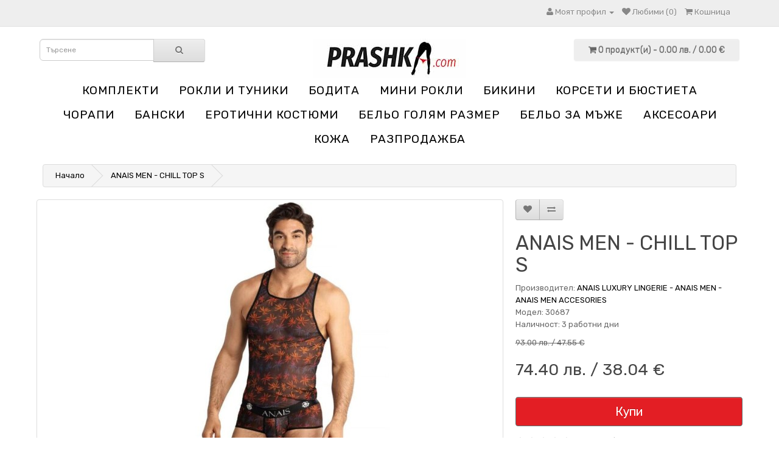

--- FILE ---
content_type: text/html; charset=utf-8
request_url: https://prashka.com/anais-men-chill-top-s
body_size: 7524
content:
<!DOCTYPE html>
<!--[if IE]><![endif]-->
<!--[if IE 8 ]><html dir="ltr" lang="bg" class="ie8"><![endif]-->
<!--[if IE 9 ]><html dir="ltr" lang="bg" class="ie9"><![endif]-->
<!--[if (gt IE 9)|!(IE)]><!-->
<html dir="ltr" lang="bg">
<!--<![endif]-->
<head>
<meta charset="UTF-8" />
<meta name="viewport" content="width=device-width, initial-scale=1">
<title>ANAIS MEN - CHILL TOP S | Prashka.com</title>
<base href="https://prashka.com/" />
			
<meta name="description" content="ANAIS MEN - CHILL TOP S - ANAIS LUXURY LINGERIE  - ANAIS MEN  - ANAIS MEN ACCESORIES" />
<meta name="keywords" content= " anais men chill top Бельо за мъже anais luxury lingerie anais men anais men accesories" />
<meta http-equiv="X-UA-Compatible" content="IE=edge">
<link href="https://prashka.com/image/catalog/BLCORHELLx1.jpg" rel="icon" />
<link href="https://prashka.com/anais-men-chill-top-s" rel="canonical" />
<link href="catalog/view/javascript/cookie/cookie.css" rel="stylesheet" />
                <script src="//ajax.googleapis.com/ajax/libs/jquery/2.1.1/jquery.min.js"></script>
            <link href="catalog/view/javascript/bootstrap/css/bootstrap.min.css" rel="stylesheet" media="screen" />
<script src="catalog/view/javascript/bootstrap/js/bootstrap.min.js" type="text/javascript"></script>
<link href="catalog/view/javascript/font-awesome/css/font-awesome.min.css" rel="stylesheet" type="text/css" />
<link href="//fonts.googleapis.com/css?family=Open+Sans:400,400i,300,700" rel="stylesheet" type="text/css" />
<link href="catalog/view/theme/default/stylesheet/stylesheet.css" rel="stylesheet">
<link href="assets/css/1-nitro-combined-e5d9e182e491564fb16f15669f16a00d.css" type="text/css" rel="stylesheet" media="screen" />
<script src="catalog/view/javascript/common.js" type="text/javascript"></script>
<script src="assets/js/1-nitro-combined-66dba67dd5e02fc58e18a95dfaa3c50e.js" type="text/javascript"></script>
<!-- Google tag (gtag.js) -->
<script async src="https://www.googletagmanager.com/gtag/js?id=AW-402600045">
</script>
<script>
  window.dataLayer = window.dataLayer || [];
  function gtag(){dataLayer.push(arguments);}
  gtag('js', new Date());

  gtag('config', 'AW-402600045');
</script>
				<meta property="og:title" content="ANAIS MEN - CHILL TOP S | Prashka.com" >
                <meta property="og:description" content="ANAIS MEN - CHILL TOP S - ANAIS LUXURY LINGERIE  - ANAIS MEN  - ANAIS MEN ACCESORIES" >
												<meta property="og:site_name" content="prashka.com" >
				                <meta property="og:url" content="https://prashka.com/anais-men-chill-top-s" >
                                <meta property="og:image" content="https://prashka.com/image/cache/data/prashka/img_139260_8a555443e956238b614e2c1d7fa7468f_1-600x315.jpg" >
                                <meta property="og:image:width" content="600" >
                                <meta property="og:image:height" content="315" >
                                <meta property="og:image" content="https://prashka.com/image/cache/data/prashka/img_139260_8a555443e956238b614e2c1d7fa7468f_1-600x315.jpg" >
                                <meta property="og:image:width" content="600" >
                                <meta property="og:image:height" content="315" >
                                <meta property="og:image" content="https://prashka.com/image/cache/data/prashka/img_139259_bde09a0c8ec9d296453bbda8e4608ac0_1-600x315.jpg" >
                                <meta property="og:image:width" content="600" >
                                <meta property="og:image:height" content="315" >
                                <meta property="og:image" content="https://prashka.com/image/cache/data/prashka/img_139263_90a9601fbffe4dc1faa0f1e9e13a5f04_1-600x315.jpg" >
                                <meta property="og:image:width" content="600" >
                                <meta property="og:image:height" content="315" >
                                <meta property="og:image" content="https://prashka.com/image/cache/data/prashka/img_139262_dbdce79935b041457df1163669063ff6_1-600x315.jpg" >
                                <meta property="og:image:width" content="600" >
                                <meta property="og:image:height" content="315" >
                                <meta property="product:price:amount" content="74.40" >
                                <meta property="product:price:currency" content="BGN" >
                                <meta property="og:type" content="product" >
                                

			<link rel="stylesheet" href="catalog/view/javascript/jquery.cluetip.css" type="text/css" />
			<script src="catalog/view/javascript/jquery.cluetip.js" type="text/javascript"></script>
			
			<script type="text/javascript">
				$(document).ready(function() {
				$('a.title').cluetip({splitTitle: '|'});
				  $('ol.rounded a:eq(0)').cluetip({splitTitle: '|', dropShadow: false, cluetipClass: 'rounded', showtitle: false});
				  $('ol.rounded a:eq(1)').cluetip({cluetipClass: 'rounded', dropShadow: false, showtitle: false, positionBy: 'mouse'});
				  $('ol.rounded a:eq(2)').cluetip({cluetipClass: 'rounded', dropShadow: false, showtitle: false, positionBy: 'bottomTop', topOffset: 70});
				  $('ol.rounded a:eq(3)').cluetip({cluetipClass: 'rounded', dropShadow: false, sticky: true, ajaxCache: false, arrows: true});
				  $('ol.rounded a:eq(4)').cluetip({cluetipClass: 'rounded', dropShadow: false});  
				});
			</script>
			
<script async src="catalog/view/javascript/jquery/jquery.external-links-new-window.js"></script>

				                
<script>
(function(i,s,o,g,r,a,m){i['GoogleAnalyticsObject']=r;i[r]=i[r]||function(){
(i[r].q=i[r].q||[]).push(arguments)},i[r].l=1*new Date();a=s.createElement(o),
m=s.getElementsByTagName(o)[0];a.async=1;a.src=g;m.parentNode.insertBefore(a,m)
})(window,document,'script','https://www.google-analytics.com/analytics.js','ga');
ga('create', 'UA-81347971-2', 'auto');
ga('require', 'ec');
if (window.performance) {
 	var timeSincePageLoad = Math.round(performance.now());
 	ga('send', 'timing', 'Page Load Time', 'load', timeSincePageLoad);
}
</script> </head>
<body class="product-product-7596">
<nav id="top">
  <div class="container">
        	
    <div id="top-links" class="nav pull-right">
      <ul class="list-inline">
        <li class="dropdown"><a href="https://prashka.com/account" title="Моят профил" class="dropdown-toggle" data-toggle="dropdown"><i class="fa fa-user"></i> <span class="hidden-xs hidden-sm hidden-md">Моят профил</span> <span class="caret"></span></a>
          <ul class="dropdown-menu dropdown-menu-right">
                        <li><a href="https://prashka.com/register">Регистриране</a></li>
            <li><a href="https://prashka.com/login">Вход</a></li>
                      </ul>
        </li>
        <li><a href="https://prashka.com/wishlist" id="wishlist-total" title="Любими (0)"><i class="fa fa-heart"></i> <span class="hidden-xs hidden-sm hidden-md">Любими (0)</span></a></li>
        <li><a href="https://prashka.com/index.php?route=checkout/cart" title="Кошница"><i class="fa fa-shopping-cart"></i> <span class="hidden-xs hidden-sm hidden-md">Кошница</span></a></li>
      </ul>
    </div>
  </div>
</nav>
<header>
  <div class="container">
    <div class="row">
      
      <div class="col-sm-3"><div id="search" class="input-group">
  <input type="text" name="search" value="" placeholder="Търсене" class="form-control input-lg" />
  <span class="input-group-btn">
    <button type="button" class="btn btn-default btn-lg"><i class="fa fa-search"></i></button>
  </span>
</div>      </div>
	  <div class="col-sm-6">
        <div id="logo">
                    <a href="https://prashka.com/"><img src="https://prashka.com/image/catalog/main3.jpg" title="prashka.com" alt="prashka.com" class="img-responsive" /></a>
                  </div>
      </div>
      <div class="col-sm-3"><div id="cart" class="btn-group btn-block">
  <button type="button" data-toggle="dropdown" data-loading-text="Зареждане..." class="btn btn-inverse btn-block btn-lg dropdown-toggle"><i class="fa fa-shopping-cart"></i> <span id="cart-total">0 продукт(и) - 0.00 лв. / 0.00 &euro;</span></button>
  <ul class="dropdown-menu pull-right">
        <li>
      <p class="text-center">Вашата кошница е празна!</p>
    </li>
      </ul>
</div>
</div>
    </div>
  </div>
</header>
<div class="container">
  <nav id="menu" class="navbar">
    <div class="navbar-header"><span id="category" class="visible-xs">Категории</span>
      <button type="button" class="btn btn-navbar navbar-toggle" data-toggle="collapse" data-target=".navbar-ex1-collapse"><i class="fa fa-bars"></i></button>
    </div>
    <div class="collapse navbar-collapse navbar-ex1-collapse">
      <ul class="nav navbar-nav">
                        <li><a href="https://prashka.com/komplekti">Комплекти</a></li>
                                <li><a href="https://prashka.com/rokli-i-tuniki">Рокли и туники</a></li>
                                <li><a href="https://prashka.com/bodita">Бодита</a></li>
                                <li><a href="https://prashka.com/mini-rokli">Мини рокли</a></li>
                                <li><a href="https://prashka.com/bikini">Бикини</a></li>
                                <li><a href="https://prashka.com/korseti-i-byustieta">Корсети и бюстиета</a></li>
                                <li><a href="https://prashka.com/chorapi">Чорапи</a></li>
                                <li><a href="https://prashka.com/banski">Бански</a></li>
                                <li><a href="https://prashka.com/erotichni-kostyumi">Еротични костюми</a></li>
                                <li><a href="https://prashka.com/belio-golyam-razmer">Бельо голям размер</a></li>
                                <li><a href="https://prashka.com/belio-za-mazhe">Бельо за мъже</a></li>
                                <li><a href="https://prashka.com/aksesoari">Аксесоари</a></li>
                                <li><a href="https://prashka.com/kozha">Кожа</a></li>
                                <li><a href="https://prashka.com/razprodazhba">Разпродажба</a></li>
                
								
      </ul>
    </div>
  </nav>
</div>
<div class="container">
  <ul class="breadcrumb">
        <li><a href="https://prashka.com/">Начало</a></li>
        <li><a href="https://prashka.com/anais-men-chill-top-s">ANAIS MEN - CHILL TOP S</a></li>
      </ul>
  <div class="row">                <div id="content" class="col-sm-12">      <div class="row">
                                <div class="col-sm-8">
                    <ul class="thumbnails">
                        <li><a class="thumbnail" href="https://prashka.com/image/cache/data/prashka/img_139260_8a555443e956238b614e2c1d7fa7468f_1-1000x1000.jpg" title="ANAIS MEN - CHILL TOP S | ANAIS LUXURY LINGERIE  - ANAIS MEN  - ANAIS MEN ACCESORIES"><img src="https://prashka.com/image/cache/data/prashka/img_139260_8a555443e956238b614e2c1d7fa7468f_1-500x500.jpg" title="ANAIS MEN - CHILL TOP S | ANAIS LUXURY LINGERIE  - ANAIS MEN  - ANAIS MEN ACCESORIES" alt="ANAIS MEN - CHILL TOP S" /></a></li>
                                                <li class="image-additional"><a class="thumbnail" href="https://prashka.com/image/cache/data/prashka/img_139260_8a555443e956238b614e2c1d7fa7468f_1-1000x1000.jpg" title="ANAIS MEN - CHILL TOP S | ANAIS LUXURY LINGERIE  - ANAIS MEN  - ANAIS MEN ACCESORIES"> <img src="https://prashka.com/image/cache/data/prashka/img_139260_8a555443e956238b614e2c1d7fa7468f_1-80x80.jpg" title="ANAIS MEN - CHILL TOP S | ANAIS LUXURY LINGERIE  - ANAIS MEN  - ANAIS MEN ACCESORIES" alt="ANAIS MEN - CHILL TOP S" /></a></li>
                        <li class="image-additional"><a class="thumbnail" href="https://prashka.com/image/cache/data/prashka/img_139259_bde09a0c8ec9d296453bbda8e4608ac0_1-1000x1000.jpg" title="ANAIS MEN - CHILL TOP S | ANAIS LUXURY LINGERIE  - ANAIS MEN  - ANAIS MEN ACCESORIES"> <img src="https://prashka.com/image/cache/data/prashka/img_139259_bde09a0c8ec9d296453bbda8e4608ac0_1-80x80.jpg" title="ANAIS MEN - CHILL TOP S | ANAIS LUXURY LINGERIE  - ANAIS MEN  - ANAIS MEN ACCESORIES" alt="ANAIS MEN - CHILL TOP S" /></a></li>
                        <li class="image-additional"><a class="thumbnail" href="https://prashka.com/image/cache/data/prashka/img_139263_90a9601fbffe4dc1faa0f1e9e13a5f04_1-1000x1000.jpg" title="ANAIS MEN - CHILL TOP S | ANAIS LUXURY LINGERIE  - ANAIS MEN  - ANAIS MEN ACCESORIES"> <img src="https://prashka.com/image/cache/data/prashka/img_139263_90a9601fbffe4dc1faa0f1e9e13a5f04_1-80x80.jpg" title="ANAIS MEN - CHILL TOP S | ANAIS LUXURY LINGERIE  - ANAIS MEN  - ANAIS MEN ACCESORIES" alt="ANAIS MEN - CHILL TOP S" /></a></li>
                        <li class="image-additional"><a class="thumbnail" href="https://prashka.com/image/cache/data/prashka/img_139262_dbdce79935b041457df1163669063ff6_1-1000x1000.jpg" title="ANAIS MEN - CHILL TOP S | ANAIS LUXURY LINGERIE  - ANAIS MEN  - ANAIS MEN ACCESORIES"> <img src="https://prashka.com/image/cache/data/prashka/img_139262_dbdce79935b041457df1163669063ff6_1-80x80.jpg" title="ANAIS MEN - CHILL TOP S | ANAIS LUXURY LINGERIE  - ANAIS MEN  - ANAIS MEN ACCESORIES" alt="ANAIS MEN - CHILL TOP S" /></a></li>
                                  </ul>
                    <ul class="nav nav-tabs">
            <li class="active"><a href="#tab-description" data-toggle="tab">Описание</a></li>
                                    <li><a href="#tab-review" data-toggle="tab">Коментари (0)</a></li>
            
				
          </ul>
          <div class="tab-content">

  			
            <div class="tab-pane active" id="tab-description"><h2>ANAIS MEN - CHILL TOP S | ANAIS LUXURY LINGERIE  - ANAIS MEN  - ANAIS MEN ACCESORIES</h2><p>Оригинално описание от производител на английски език:</p><p><strong>CHILL</strong><br />Soft black tulle with colorful print, holiday palms</p><p><strong>Features</strong></p><ul> <li>Sleeveless</li> <li>Classic style</li> <li>Perfect fit to the body.</li></ul><div><strong>Composition</strong></div><div><ul> <li>95% poliamid</li> <li>5% elastan</li></ul><p>Anais Apparel the most sexy lingerie in the world since 2003.</p><p> </p></div><div><table border=0" cellpadding="0" cellspacing="0" style="border-collapse:" width="832" width:=""> <tbody>  <tr height="23" style="height:">   <td class="xl72" colspan="8" height="23" style="height:" width="832" width:=""><strong>SIZE CHART</strong></td>  </tr>  <tr height="23" style="height:">   <td class="xl73" colspan="2" height="23" style="height:">Size</td>   <td border-left:="class=xl71" style="border-top:" width="104" width:="">S</td>   <td border-left:="class=xl71" style="border-top:" width="104" width:="">M</td>   <td border-left:="class=xl71" style="border-top:" width="104" width:="">L</td>   <td border-left:="class=xl71" style="border-top:" width="104" width:="">XL</td>   <td border-left:="class=xl71" style="border-top:" width="104" width:="">2XL</td>   <td border-left:="class=xl71" style="border-top:" width="104" width:="">3XL</td>  </tr>  <tr height="23" style="height:">   <td class="xl74" colspan="2" height="23" style="height:" width="208" width:="">Waist in cm</td>   <td border-left:="class=xl72" style="border-top:" width="104" width:="">75-80</td>   <td border-left:="class=xl72" style="border-top:" width="104" width:="">81-88</td>   <td border-left:="class=xl71" style="border-top:" width="104" width:="">89-97</td>   <td border-left:="class=xl71" style="border-top:" width="104" width:="">98-106</td>   <td border-left:="class=xl71" style="border-top:" width="104" width:="">107-116</td>   <td border-left:="class=xl71" style="border-top:" width="104" width:="">117-125</td>  </tr> </tbody></table>                                                                           </div><p><strong>ANAIS, A LINGERIE FOR ALL SEXUAL TASTES.</strong></p><p>Following the launch of ANAIS lingerie for women in 2016, several years later, in 2021, the ANAIS FOR MEN brand was invented to serve a different market niche. The owners of the family business decided to launch ANAIS, turning it into a brand more open to audiences of different ages and sexual tastes.</p><p>With the start of this brand, ANAIS really took off, doubling in popularity every year.</p><p>The strength here is also that the brand is created and made in Europe, using the best European textiles, but made differently.</p><p>This brand became edgier, sexier, wilder and thus became not only a brand for a generally younger age group, but also a go-to brand for major parties, dressing men and women! women from all over Europe.</p><p>But everything is still created and manufactured in Poland, of great quality checking the quality of each product before shipment through a quality department.</p><p>As a consequence of the success of ANAIS, the brand continues to grow, creating new collections for men, developing a wide variety. With a spicy and sexy style, ANAIS FOR MEN has been received by the community with open arms and today is a reference brand in fashion mainly for heterosexual men who take care of their image and gay men from all over the world.</p>"</div>
                                    <div class="tab-pane" id="tab-review">
              <form class="form-horizontal" id="form-review">
                
				<div id="review">
				  					<p>Няма мнения за този продукт.</p>
									</div>
				
                <h2>Напишете мнение</h2>
                                <div class="form-group required">
                  <div class="col-sm-12">
                    <label class="control-label" for="input-name">Вашето име:</label>
                    <input type="text" name="name" value="" id="input-name" class="form-control" />
                  </div>
                </div>
                <div class="form-group required">
                  <div class="col-sm-12">
                    <label class="control-label" for="input-review">Вашият коментар:</label>
                    <textarea name="text" rows="5" id="input-review" class="form-control"></textarea>
                    <div class="help-block"><span style="color: #FF0000;">Забележка:</span> HTML не се потдържа!</div>
                  </div>
                </div>
                <div class="form-group required">
                  <div class="col-sm-12">
                    <label class="control-label">Оценка:</label>
                    &nbsp;&nbsp;&nbsp; Лош&nbsp;
                    <input type="radio" name="rating" value="1" />
                    &nbsp;
                    <input type="radio" name="rating" value="2" />
                    &nbsp;
                    <input type="radio" name="rating" value="3" />
                    &nbsp;
                    <input type="radio" name="rating" value="4" />
                    &nbsp;
                    <input type="radio" name="rating" value="5" />
                    &nbsp;Добър</div>
                </div>
                                  <div class="form-group">
                    <div class="col-sm-12">
                      <div class="g-recaptcha" data-sitekey="6Ldho5srAAAAANrQ8TVPZHR7Rs6pY6TonraAnXB2"></div>
                    </div>
                  </div>
                                <div class="buttons clearfix">
                  <div class="pull-right">
                    <button type="button" id="button-review" data-loading-text="Зареждане..." class="btn btn-primary">Продължете</button>
                  </div>
                </div>
                              </form>
            </div>
                      </div>
        </div>
                                <div class="col-sm-4">
          <div class="btn-group">
            <button type="button" data-toggle="tooltip" class="btn btn-default" title="Добави в любими" onclick="wishlist.add('7596');"><i class="fa fa-heart"></i></button>
            <button type="button" data-toggle="tooltip" class="btn btn-default" title="Сравни продукт" onclick="compare.add('7596');"><i class="fa fa-exchange"></i></button>
          </div>

			
				            
			
          <h1>ANAIS MEN - CHILL TOP S</h1>
          <ul class="list-unstyled">
                        <li>Производител: <a href="https://prashka.com/anais-luxury-lingerie-anais-men-anais-men-accesories-bg">ANAIS LUXURY LINGERIE  - ANAIS MEN  - ANAIS MEN ACCESORIES</a></li>
                        <li>Модел: 30687</li>

<!-- ProductField+ -->
				<!-- ProductField+ -->
			
                        <li>Наличност: 3 работни дни</li>
          </ul>
		   <!-- Start Additional Info -->
   
        
        <!-- End Additional Info -->		  
                    <ul class="list-unstyled">
                        <li><span style="text-decoration: line-through;">93.00 лв. / 47.55 &euro;</span></li>
            <li>
              <h2>74.40 лв. / 38.04 &euro;</h2>
            </li>
                                                          </ul>
                    <div id="product">
                                    <div class="form-group">
              <label class="control-label" style="display: none;" for="input-quantity">Количество</label>
              <input type="text" name="quantity" style="display: none;" value="1" size="2" id="input-quantity" class="form-control" />
              <input type="hidden" name="product_id" value="7596" />
              <br />
              <button type="button" id="button-cart" data-loading-text="Зареждане..." class="btn btn-primary btn-lg btn-block">Купи</button>
            </div>
                      </div>
                    <div class="rating">
            <p>
                                          <span class="fa fa-stack"><i class="fa fa-star-o fa-stack-1x"></i></span>
                                                        <span class="fa fa-stack"><i class="fa fa-star-o fa-stack-1x"></i></span>
                                                        <span class="fa fa-stack"><i class="fa fa-star-o fa-stack-1x"></i></span>
                                                        <span class="fa fa-stack"><i class="fa fa-star-o fa-stack-1x"></i></span>
                                                        <span class="fa fa-stack"><i class="fa fa-star-o fa-stack-1x"></i></span>
                                          <a href="" onclick="$('a[href=\'#tab-review\']').trigger('click'); return false;">0 мнения</a> / <a href="" onclick="$('a[href=\'#tab-review\']').trigger('click'); return false;">Напишете мнение</a></p>
            <hr>
            <!-- AddThis Button BEGIN -->
            <div class="addthis_toolbox addthis_default_style"><a class="addthis_button_facebook_like" fb:like:layout="button_count"></a> <a class="addthis_button_tweet"></a> <a class="addthis_button_pinterest_pinit"></a> <a class="addthis_counter addthis_pill_style"></a></div>
            <script type="text/javascript" src="//s7.addthis.com/js/300/addthis_widget.js#pubid=ra-515eeaf54693130e"></script>
            <!-- AddThis Button END -->
          </div>
                  </div>
      </div>
            
            </div>
    </div>
</div>
<script type="text/javascript"><!--
$('select[name=\'recurring_id\'], input[name="quantity"]').change(function(){
	$.ajax({
		url: 'index.php?route=product/product/getRecurringDescription',
		type: 'post',
		data: $('input[name=\'product_id\'], input[name=\'quantity\'], select[name=\'recurring_id\']'),
		dataType: 'json',
		beforeSend: function() {
			$('#recurring-description').html('');
		},
		success: function(json) {
			$('.alert, .text-danger').remove();

			if (json['success']) {

						setTimeout(function(){
							window.location.href = "/index.php?route=checkout/cart";
						},500);
					
	  
				$('#recurring-description').html(json['success']);
			}
		}
	});
});
//--></script>
<script type="text/javascript"><!--
$('#button-cart').on('click', function() {
	$.ajax({
		url: 'index.php?route=checkout/cart/add',
		type: 'post',
		data: $('#product input[type=\'text\'], #product input[type=\'hidden\'], #product input[type=\'radio\']:checked, #product input[type=\'checkbox\']:checked, #product select, #product textarea'),
		dataType: 'json',
		beforeSend: function() {
			$('#button-cart').button('loading');
		},
		complete: function() {
			$('#button-cart').button('reset');
		},
		success: function(json) {
			$('.alert, .text-danger').remove();
			$('.form-group').removeClass('has-error');

			if (json['error']) {
				if (json['error']['option']) {
					for (i in json['error']['option']) {
						var element = $('#input-option' + i.replace('_', '-'));

						if (element.parent().hasClass('input-group')) {
							element.parent().after('<div class="text-danger">' + json['error']['option'][i] + '</div>');
						} else {
							element.after('<div class="text-danger">' + json['error']['option'][i] + '</div>');
						}
					}
				}

				if (json['error']['recurring']) {
					$('select[name=\'recurring_id\']').after('<div class="text-danger">' + json['error']['recurring'] + '</div>');
				}

				// Highlight any found errors
				$('.text-danger').parent().addClass('has-error');
			}

			if (json['success']) {

						setTimeout(function(){
							window.location.href = "/index.php?route=checkout/cart";
						},500);
					
	  
				$('.breadcrumb').after('<div class="alert alert-success">' + json['success'] + '<button type="button" class="close" data-dismiss="alert">&times;</button></div>');

				$('#cart > button').html('<i class="fa fa-shopping-cart"></i> ' + json['total']);

				$('html, body').animate({ scrollTop: 0 }, 'slow');

				$('#cart > ul').load('index.php?route=common/cart/info ul li');
			}
		}
	});
});
//--></script>
<script type="text/javascript"><!--
$('.date').datetimepicker({
	pickTime: false
});

$('.datetime').datetimepicker({
	pickDate: true,
	pickTime: true
});

$('.time').datetimepicker({
	pickDate: false
});

$('button[id^=\'button-upload\']').on('click', function() {
	var node = this;

	$('#form-upload').remove();

	$('body').prepend('<form enctype="multipart/form-data" id="form-upload" style="display: none;"><input type="file" name="file" /></form>');

	$('#form-upload input[name=\'file\']').trigger('click');

	if (typeof timer != 'undefined') {
    	clearInterval(timer);
	}

	timer = setInterval(function() {
		if ($('#form-upload input[name=\'file\']').val() != '') {
			clearInterval(timer);

			$.ajax({
				url: 'index.php?route=tool/upload',
				type: 'post',
				dataType: 'json',
				data: new FormData($('#form-upload')[0]),
				cache: false,
				contentType: false,
				processData: false,
				beforeSend: function() {
					$(node).button('loading');
				},
				complete: function() {
					$(node).button('reset');
				},
				success: function(json) {
					$('.text-danger').remove();

					if (json['error']) {
						$(node).parent().find('input').after('<div class="text-danger">' + json['error'] + '</div>');
					}

					if (json['success']) {

						setTimeout(function(){
							window.location.href = "/index.php?route=checkout/cart";
						},500);
					
	  
						alert(json['success']);

						$(node).parent().find('input').attr('value', json['code']);
					}
				},
				error: function(xhr, ajaxOptions, thrownError) {
					alert(thrownError + "\r\n" + xhr.statusText + "\r\n" + xhr.responseText);
				}
			});
		}
	}, 500);
});
//--></script>
<script type="text/javascript"><!--
$('#review').delegate('.pagination a', 'click', function(e) {
  e.preventDefault();

    $('#review').fadeOut('slow');

    $('#review').load(this.href);

    $('#review').fadeIn('slow');
});


				/*$('#review').load('index.php?route=product/product/review&product_id=7596');*/
				

$('#button-review').on('click', function() {
	$.ajax({
		url: 'index.php?route=product/product/write&product_id=7596',
		type: 'post',
		dataType: 'json',
		data: $("#form-review").serialize(),
		beforeSend: function() {
			$('#button-review').button('loading');
		},
		complete: function() {
			$('#button-review').button('reset');
		},
		success: function(json) {
			$('.alert-success, .alert-danger').remove();

			if (json['error']) {
				$('#review').after('<div class="alert alert-danger"><i class="fa fa-exclamation-circle"></i> ' + json['error'] + '</div>');
			}

			if (json['success']) {

						setTimeout(function(){
							window.location.href = "/index.php?route=checkout/cart";
						},500);
					
	  
				$('#review').after('<div class="alert alert-success"><i class="fa fa-check-circle"></i> ' + json['success'] + '</div>');

				$('input[name=\'name\']').val('');
				$('textarea[name=\'text\']').val('');
				$('input[name=\'rating\']:checked').prop('checked', false);
			}
		}
	});
});

$(document).ready(function() {
	$('.thumbnails').magnificPopup({
		type:'image',
		delegate: 'a',
		gallery: {
			enabled:true
		}
	});
});
//--></script>

                  <script type="application/ld+json">
               {
                 "@context": "http://schema.org/",
                 "@type": "Product",
                 "name": "ANAIS MEN - CHILL TOP S",
                 "image": "https://prashka.com/image/cache/data/prashka/img_139260_8a555443e956238b614e2c1d7fa7468f_1-1000x1000.jpg,https://prashka.com/image/cache/data/prashka/img_139260_8a555443e956238b614e2c1d7fa7468f_1-1000x1000.jpg,https://prashka.com/image/cache/data/prashka/img_139259_bde09a0c8ec9d296453bbda8e4608ac0_1-1000x1000.jpg,https://prashka.com/image/cache/data/prashka/img_139263_90a9601fbffe4dc1faa0f1e9e13a5f04_1-1000x1000.jpg,https://prashka.com/image/cache/data/prashka/img_139262_dbdce79935b041457df1163669063ff6_1-1000x1000.jpg",
				 "description": "Оригинално описание от производител на английски език:CHILLSoft black tulle with colorful print,&nbsp;holiday palmsFeatures Sleeveless Classic style Perfect fit to the body.Composition 95% poliamid 5% elastanAnais Apparel the most sexy lingerie in the world since 2003.&nbsp;",
                 "model": "30687",
                                  "brand":{
                   "@type": "Thing",
                   "name": "ANAIS LUXURY LINGERIE  - ANAIS MEN  - ANAIS MEN ACCESORIES"
                 },
                                                   "offers":{
                   "@type": "Offer",
                   "priceCurrency": "BGN",
                   "price": "74.40",
				   "itemCondition": "http://schema.org/NewCondition",
                   "availability": "OutOfStock",
                   "seller":{
                    "@type": "Organization",
                    "name": "prashka.com"
                   }
                  }
                }
                </script>
                

				<script type="application/ld+json">
				{
				"@context": "http://schema.org",
                "@type": "BreadcrumbList",
                "itemListElement":
                [
								{
                "@type": "ListItem",
                "position": 1,
                "item":
                {
                  "@id": "https://prashka.com/",
                  "name": "prashka.com"
                }
				},
				                {
                "@type": "ListItem",
                "position": 2,
                "item":
                {
                  "@id": "https://prashka.com/anais-men-chill-top-s",
                  "name": "ANAIS MEN - CHILL TOP S"
                }
                }                				]
				}
				</script>
                
<footer>
  <div class="container">
    <div class="row">
            <div class="col-sm-3">
        <h5>Информация</h5>
        <ul class="list-unstyled">
                    <li><a href="https://prashka.com/obshti-usloviya">Общи условия</a></li>
		            <li><a href="https://prashka.com/deklaratsiya-za-poveritelnost">Декларация за поверителност</a></li>
		            <li><a href="https://prashka.com/dostavka">Доставка</a></li>
		            <li><a href="https://prashka.com/razmeri">Размери</a></li>
		  		  <li><a href="https://prashka.com/manufacturer">Производители</a></li>
        </ul>
      </div>
            <div class="col-sm-3">
        <h5>Обслужване на клиенти</h5>
        <ul class="list-unstyled">
          <li><a href="https://prashka.com/contact">Свържете се с нас</a></li>
          <li><a href="https://prashka.com/sitemap">Карта на сайта</a></li>
        </ul>
      </div>
      <div class="col-sm-3">
        <h5>Последвайте ни:</h5>
        <ul class="list-unstyled">
          <li><a target="_blank" href="https://www.facebook.com/prashkacom/"><img src="https://prashka.com/image/catalog//face.png" alt="Facebook"> Facebook</li>
          <li><a target="_blank" href="https://www.instagram.com/prashka.com_/"><img src="https://prashka.com/image/catalog//insta.png" alt="Instagram"> Instagram</li>
		</ul>
      </div>
      <div class="col-sm-3">
        <h5>Моят профил</h5>
        <ul class="list-unstyled">
          <li><a href="https://prashka.com/account">Моят профил</a></li>
<li><a href="https://prashka.com/index.php?route=account/gdpr">GDPR</a></li>          <li><a href="https://prashka.com/index.php?route=account/order">История на поръчките</a></li>
          <li><a href="https://prashka.com/wishlist">Любими продукти</a></li>
          <li><a href="https://prashka.com/index.php?route=account/newsletter">Информационен бюлетин</a></li>
        </ul>
      </div>
    </div>
    <hr>
    <!--<p>Powered By <a href="http://www.opencart.com">OpenCart</a><br /> prashka.com</a> &copy; 2026</p>-->
  </div>
</footer>
	

                            
<script async language="javascript" type="text/javascript">
 
ga('send', 'pageview');
</script> </body></html>

--- FILE ---
content_type: text/html; charset=utf-8
request_url: https://www.google.com/recaptcha/api2/anchor?ar=1&k=6Ldho5srAAAAANrQ8TVPZHR7Rs6pY6TonraAnXB2&co=aHR0cHM6Ly9wcmFzaGthLmNvbTo0NDM.&hl=en&v=PoyoqOPhxBO7pBk68S4YbpHZ&size=normal&anchor-ms=20000&execute-ms=30000&cb=9u5eagqtbybn
body_size: 49696
content:
<!DOCTYPE HTML><html dir="ltr" lang="en"><head><meta http-equiv="Content-Type" content="text/html; charset=UTF-8">
<meta http-equiv="X-UA-Compatible" content="IE=edge">
<title>reCAPTCHA</title>
<style type="text/css">
/* cyrillic-ext */
@font-face {
  font-family: 'Roboto';
  font-style: normal;
  font-weight: 400;
  font-stretch: 100%;
  src: url(//fonts.gstatic.com/s/roboto/v48/KFO7CnqEu92Fr1ME7kSn66aGLdTylUAMa3GUBHMdazTgWw.woff2) format('woff2');
  unicode-range: U+0460-052F, U+1C80-1C8A, U+20B4, U+2DE0-2DFF, U+A640-A69F, U+FE2E-FE2F;
}
/* cyrillic */
@font-face {
  font-family: 'Roboto';
  font-style: normal;
  font-weight: 400;
  font-stretch: 100%;
  src: url(//fonts.gstatic.com/s/roboto/v48/KFO7CnqEu92Fr1ME7kSn66aGLdTylUAMa3iUBHMdazTgWw.woff2) format('woff2');
  unicode-range: U+0301, U+0400-045F, U+0490-0491, U+04B0-04B1, U+2116;
}
/* greek-ext */
@font-face {
  font-family: 'Roboto';
  font-style: normal;
  font-weight: 400;
  font-stretch: 100%;
  src: url(//fonts.gstatic.com/s/roboto/v48/KFO7CnqEu92Fr1ME7kSn66aGLdTylUAMa3CUBHMdazTgWw.woff2) format('woff2');
  unicode-range: U+1F00-1FFF;
}
/* greek */
@font-face {
  font-family: 'Roboto';
  font-style: normal;
  font-weight: 400;
  font-stretch: 100%;
  src: url(//fonts.gstatic.com/s/roboto/v48/KFO7CnqEu92Fr1ME7kSn66aGLdTylUAMa3-UBHMdazTgWw.woff2) format('woff2');
  unicode-range: U+0370-0377, U+037A-037F, U+0384-038A, U+038C, U+038E-03A1, U+03A3-03FF;
}
/* math */
@font-face {
  font-family: 'Roboto';
  font-style: normal;
  font-weight: 400;
  font-stretch: 100%;
  src: url(//fonts.gstatic.com/s/roboto/v48/KFO7CnqEu92Fr1ME7kSn66aGLdTylUAMawCUBHMdazTgWw.woff2) format('woff2');
  unicode-range: U+0302-0303, U+0305, U+0307-0308, U+0310, U+0312, U+0315, U+031A, U+0326-0327, U+032C, U+032F-0330, U+0332-0333, U+0338, U+033A, U+0346, U+034D, U+0391-03A1, U+03A3-03A9, U+03B1-03C9, U+03D1, U+03D5-03D6, U+03F0-03F1, U+03F4-03F5, U+2016-2017, U+2034-2038, U+203C, U+2040, U+2043, U+2047, U+2050, U+2057, U+205F, U+2070-2071, U+2074-208E, U+2090-209C, U+20D0-20DC, U+20E1, U+20E5-20EF, U+2100-2112, U+2114-2115, U+2117-2121, U+2123-214F, U+2190, U+2192, U+2194-21AE, U+21B0-21E5, U+21F1-21F2, U+21F4-2211, U+2213-2214, U+2216-22FF, U+2308-230B, U+2310, U+2319, U+231C-2321, U+2336-237A, U+237C, U+2395, U+239B-23B7, U+23D0, U+23DC-23E1, U+2474-2475, U+25AF, U+25B3, U+25B7, U+25BD, U+25C1, U+25CA, U+25CC, U+25FB, U+266D-266F, U+27C0-27FF, U+2900-2AFF, U+2B0E-2B11, U+2B30-2B4C, U+2BFE, U+3030, U+FF5B, U+FF5D, U+1D400-1D7FF, U+1EE00-1EEFF;
}
/* symbols */
@font-face {
  font-family: 'Roboto';
  font-style: normal;
  font-weight: 400;
  font-stretch: 100%;
  src: url(//fonts.gstatic.com/s/roboto/v48/KFO7CnqEu92Fr1ME7kSn66aGLdTylUAMaxKUBHMdazTgWw.woff2) format('woff2');
  unicode-range: U+0001-000C, U+000E-001F, U+007F-009F, U+20DD-20E0, U+20E2-20E4, U+2150-218F, U+2190, U+2192, U+2194-2199, U+21AF, U+21E6-21F0, U+21F3, U+2218-2219, U+2299, U+22C4-22C6, U+2300-243F, U+2440-244A, U+2460-24FF, U+25A0-27BF, U+2800-28FF, U+2921-2922, U+2981, U+29BF, U+29EB, U+2B00-2BFF, U+4DC0-4DFF, U+FFF9-FFFB, U+10140-1018E, U+10190-1019C, U+101A0, U+101D0-101FD, U+102E0-102FB, U+10E60-10E7E, U+1D2C0-1D2D3, U+1D2E0-1D37F, U+1F000-1F0FF, U+1F100-1F1AD, U+1F1E6-1F1FF, U+1F30D-1F30F, U+1F315, U+1F31C, U+1F31E, U+1F320-1F32C, U+1F336, U+1F378, U+1F37D, U+1F382, U+1F393-1F39F, U+1F3A7-1F3A8, U+1F3AC-1F3AF, U+1F3C2, U+1F3C4-1F3C6, U+1F3CA-1F3CE, U+1F3D4-1F3E0, U+1F3ED, U+1F3F1-1F3F3, U+1F3F5-1F3F7, U+1F408, U+1F415, U+1F41F, U+1F426, U+1F43F, U+1F441-1F442, U+1F444, U+1F446-1F449, U+1F44C-1F44E, U+1F453, U+1F46A, U+1F47D, U+1F4A3, U+1F4B0, U+1F4B3, U+1F4B9, U+1F4BB, U+1F4BF, U+1F4C8-1F4CB, U+1F4D6, U+1F4DA, U+1F4DF, U+1F4E3-1F4E6, U+1F4EA-1F4ED, U+1F4F7, U+1F4F9-1F4FB, U+1F4FD-1F4FE, U+1F503, U+1F507-1F50B, U+1F50D, U+1F512-1F513, U+1F53E-1F54A, U+1F54F-1F5FA, U+1F610, U+1F650-1F67F, U+1F687, U+1F68D, U+1F691, U+1F694, U+1F698, U+1F6AD, U+1F6B2, U+1F6B9-1F6BA, U+1F6BC, U+1F6C6-1F6CF, U+1F6D3-1F6D7, U+1F6E0-1F6EA, U+1F6F0-1F6F3, U+1F6F7-1F6FC, U+1F700-1F7FF, U+1F800-1F80B, U+1F810-1F847, U+1F850-1F859, U+1F860-1F887, U+1F890-1F8AD, U+1F8B0-1F8BB, U+1F8C0-1F8C1, U+1F900-1F90B, U+1F93B, U+1F946, U+1F984, U+1F996, U+1F9E9, U+1FA00-1FA6F, U+1FA70-1FA7C, U+1FA80-1FA89, U+1FA8F-1FAC6, U+1FACE-1FADC, U+1FADF-1FAE9, U+1FAF0-1FAF8, U+1FB00-1FBFF;
}
/* vietnamese */
@font-face {
  font-family: 'Roboto';
  font-style: normal;
  font-weight: 400;
  font-stretch: 100%;
  src: url(//fonts.gstatic.com/s/roboto/v48/KFO7CnqEu92Fr1ME7kSn66aGLdTylUAMa3OUBHMdazTgWw.woff2) format('woff2');
  unicode-range: U+0102-0103, U+0110-0111, U+0128-0129, U+0168-0169, U+01A0-01A1, U+01AF-01B0, U+0300-0301, U+0303-0304, U+0308-0309, U+0323, U+0329, U+1EA0-1EF9, U+20AB;
}
/* latin-ext */
@font-face {
  font-family: 'Roboto';
  font-style: normal;
  font-weight: 400;
  font-stretch: 100%;
  src: url(//fonts.gstatic.com/s/roboto/v48/KFO7CnqEu92Fr1ME7kSn66aGLdTylUAMa3KUBHMdazTgWw.woff2) format('woff2');
  unicode-range: U+0100-02BA, U+02BD-02C5, U+02C7-02CC, U+02CE-02D7, U+02DD-02FF, U+0304, U+0308, U+0329, U+1D00-1DBF, U+1E00-1E9F, U+1EF2-1EFF, U+2020, U+20A0-20AB, U+20AD-20C0, U+2113, U+2C60-2C7F, U+A720-A7FF;
}
/* latin */
@font-face {
  font-family: 'Roboto';
  font-style: normal;
  font-weight: 400;
  font-stretch: 100%;
  src: url(//fonts.gstatic.com/s/roboto/v48/KFO7CnqEu92Fr1ME7kSn66aGLdTylUAMa3yUBHMdazQ.woff2) format('woff2');
  unicode-range: U+0000-00FF, U+0131, U+0152-0153, U+02BB-02BC, U+02C6, U+02DA, U+02DC, U+0304, U+0308, U+0329, U+2000-206F, U+20AC, U+2122, U+2191, U+2193, U+2212, U+2215, U+FEFF, U+FFFD;
}
/* cyrillic-ext */
@font-face {
  font-family: 'Roboto';
  font-style: normal;
  font-weight: 500;
  font-stretch: 100%;
  src: url(//fonts.gstatic.com/s/roboto/v48/KFO7CnqEu92Fr1ME7kSn66aGLdTylUAMa3GUBHMdazTgWw.woff2) format('woff2');
  unicode-range: U+0460-052F, U+1C80-1C8A, U+20B4, U+2DE0-2DFF, U+A640-A69F, U+FE2E-FE2F;
}
/* cyrillic */
@font-face {
  font-family: 'Roboto';
  font-style: normal;
  font-weight: 500;
  font-stretch: 100%;
  src: url(//fonts.gstatic.com/s/roboto/v48/KFO7CnqEu92Fr1ME7kSn66aGLdTylUAMa3iUBHMdazTgWw.woff2) format('woff2');
  unicode-range: U+0301, U+0400-045F, U+0490-0491, U+04B0-04B1, U+2116;
}
/* greek-ext */
@font-face {
  font-family: 'Roboto';
  font-style: normal;
  font-weight: 500;
  font-stretch: 100%;
  src: url(//fonts.gstatic.com/s/roboto/v48/KFO7CnqEu92Fr1ME7kSn66aGLdTylUAMa3CUBHMdazTgWw.woff2) format('woff2');
  unicode-range: U+1F00-1FFF;
}
/* greek */
@font-face {
  font-family: 'Roboto';
  font-style: normal;
  font-weight: 500;
  font-stretch: 100%;
  src: url(//fonts.gstatic.com/s/roboto/v48/KFO7CnqEu92Fr1ME7kSn66aGLdTylUAMa3-UBHMdazTgWw.woff2) format('woff2');
  unicode-range: U+0370-0377, U+037A-037F, U+0384-038A, U+038C, U+038E-03A1, U+03A3-03FF;
}
/* math */
@font-face {
  font-family: 'Roboto';
  font-style: normal;
  font-weight: 500;
  font-stretch: 100%;
  src: url(//fonts.gstatic.com/s/roboto/v48/KFO7CnqEu92Fr1ME7kSn66aGLdTylUAMawCUBHMdazTgWw.woff2) format('woff2');
  unicode-range: U+0302-0303, U+0305, U+0307-0308, U+0310, U+0312, U+0315, U+031A, U+0326-0327, U+032C, U+032F-0330, U+0332-0333, U+0338, U+033A, U+0346, U+034D, U+0391-03A1, U+03A3-03A9, U+03B1-03C9, U+03D1, U+03D5-03D6, U+03F0-03F1, U+03F4-03F5, U+2016-2017, U+2034-2038, U+203C, U+2040, U+2043, U+2047, U+2050, U+2057, U+205F, U+2070-2071, U+2074-208E, U+2090-209C, U+20D0-20DC, U+20E1, U+20E5-20EF, U+2100-2112, U+2114-2115, U+2117-2121, U+2123-214F, U+2190, U+2192, U+2194-21AE, U+21B0-21E5, U+21F1-21F2, U+21F4-2211, U+2213-2214, U+2216-22FF, U+2308-230B, U+2310, U+2319, U+231C-2321, U+2336-237A, U+237C, U+2395, U+239B-23B7, U+23D0, U+23DC-23E1, U+2474-2475, U+25AF, U+25B3, U+25B7, U+25BD, U+25C1, U+25CA, U+25CC, U+25FB, U+266D-266F, U+27C0-27FF, U+2900-2AFF, U+2B0E-2B11, U+2B30-2B4C, U+2BFE, U+3030, U+FF5B, U+FF5D, U+1D400-1D7FF, U+1EE00-1EEFF;
}
/* symbols */
@font-face {
  font-family: 'Roboto';
  font-style: normal;
  font-weight: 500;
  font-stretch: 100%;
  src: url(//fonts.gstatic.com/s/roboto/v48/KFO7CnqEu92Fr1ME7kSn66aGLdTylUAMaxKUBHMdazTgWw.woff2) format('woff2');
  unicode-range: U+0001-000C, U+000E-001F, U+007F-009F, U+20DD-20E0, U+20E2-20E4, U+2150-218F, U+2190, U+2192, U+2194-2199, U+21AF, U+21E6-21F0, U+21F3, U+2218-2219, U+2299, U+22C4-22C6, U+2300-243F, U+2440-244A, U+2460-24FF, U+25A0-27BF, U+2800-28FF, U+2921-2922, U+2981, U+29BF, U+29EB, U+2B00-2BFF, U+4DC0-4DFF, U+FFF9-FFFB, U+10140-1018E, U+10190-1019C, U+101A0, U+101D0-101FD, U+102E0-102FB, U+10E60-10E7E, U+1D2C0-1D2D3, U+1D2E0-1D37F, U+1F000-1F0FF, U+1F100-1F1AD, U+1F1E6-1F1FF, U+1F30D-1F30F, U+1F315, U+1F31C, U+1F31E, U+1F320-1F32C, U+1F336, U+1F378, U+1F37D, U+1F382, U+1F393-1F39F, U+1F3A7-1F3A8, U+1F3AC-1F3AF, U+1F3C2, U+1F3C4-1F3C6, U+1F3CA-1F3CE, U+1F3D4-1F3E0, U+1F3ED, U+1F3F1-1F3F3, U+1F3F5-1F3F7, U+1F408, U+1F415, U+1F41F, U+1F426, U+1F43F, U+1F441-1F442, U+1F444, U+1F446-1F449, U+1F44C-1F44E, U+1F453, U+1F46A, U+1F47D, U+1F4A3, U+1F4B0, U+1F4B3, U+1F4B9, U+1F4BB, U+1F4BF, U+1F4C8-1F4CB, U+1F4D6, U+1F4DA, U+1F4DF, U+1F4E3-1F4E6, U+1F4EA-1F4ED, U+1F4F7, U+1F4F9-1F4FB, U+1F4FD-1F4FE, U+1F503, U+1F507-1F50B, U+1F50D, U+1F512-1F513, U+1F53E-1F54A, U+1F54F-1F5FA, U+1F610, U+1F650-1F67F, U+1F687, U+1F68D, U+1F691, U+1F694, U+1F698, U+1F6AD, U+1F6B2, U+1F6B9-1F6BA, U+1F6BC, U+1F6C6-1F6CF, U+1F6D3-1F6D7, U+1F6E0-1F6EA, U+1F6F0-1F6F3, U+1F6F7-1F6FC, U+1F700-1F7FF, U+1F800-1F80B, U+1F810-1F847, U+1F850-1F859, U+1F860-1F887, U+1F890-1F8AD, U+1F8B0-1F8BB, U+1F8C0-1F8C1, U+1F900-1F90B, U+1F93B, U+1F946, U+1F984, U+1F996, U+1F9E9, U+1FA00-1FA6F, U+1FA70-1FA7C, U+1FA80-1FA89, U+1FA8F-1FAC6, U+1FACE-1FADC, U+1FADF-1FAE9, U+1FAF0-1FAF8, U+1FB00-1FBFF;
}
/* vietnamese */
@font-face {
  font-family: 'Roboto';
  font-style: normal;
  font-weight: 500;
  font-stretch: 100%;
  src: url(//fonts.gstatic.com/s/roboto/v48/KFO7CnqEu92Fr1ME7kSn66aGLdTylUAMa3OUBHMdazTgWw.woff2) format('woff2');
  unicode-range: U+0102-0103, U+0110-0111, U+0128-0129, U+0168-0169, U+01A0-01A1, U+01AF-01B0, U+0300-0301, U+0303-0304, U+0308-0309, U+0323, U+0329, U+1EA0-1EF9, U+20AB;
}
/* latin-ext */
@font-face {
  font-family: 'Roboto';
  font-style: normal;
  font-weight: 500;
  font-stretch: 100%;
  src: url(//fonts.gstatic.com/s/roboto/v48/KFO7CnqEu92Fr1ME7kSn66aGLdTylUAMa3KUBHMdazTgWw.woff2) format('woff2');
  unicode-range: U+0100-02BA, U+02BD-02C5, U+02C7-02CC, U+02CE-02D7, U+02DD-02FF, U+0304, U+0308, U+0329, U+1D00-1DBF, U+1E00-1E9F, U+1EF2-1EFF, U+2020, U+20A0-20AB, U+20AD-20C0, U+2113, U+2C60-2C7F, U+A720-A7FF;
}
/* latin */
@font-face {
  font-family: 'Roboto';
  font-style: normal;
  font-weight: 500;
  font-stretch: 100%;
  src: url(//fonts.gstatic.com/s/roboto/v48/KFO7CnqEu92Fr1ME7kSn66aGLdTylUAMa3yUBHMdazQ.woff2) format('woff2');
  unicode-range: U+0000-00FF, U+0131, U+0152-0153, U+02BB-02BC, U+02C6, U+02DA, U+02DC, U+0304, U+0308, U+0329, U+2000-206F, U+20AC, U+2122, U+2191, U+2193, U+2212, U+2215, U+FEFF, U+FFFD;
}
/* cyrillic-ext */
@font-face {
  font-family: 'Roboto';
  font-style: normal;
  font-weight: 900;
  font-stretch: 100%;
  src: url(//fonts.gstatic.com/s/roboto/v48/KFO7CnqEu92Fr1ME7kSn66aGLdTylUAMa3GUBHMdazTgWw.woff2) format('woff2');
  unicode-range: U+0460-052F, U+1C80-1C8A, U+20B4, U+2DE0-2DFF, U+A640-A69F, U+FE2E-FE2F;
}
/* cyrillic */
@font-face {
  font-family: 'Roboto';
  font-style: normal;
  font-weight: 900;
  font-stretch: 100%;
  src: url(//fonts.gstatic.com/s/roboto/v48/KFO7CnqEu92Fr1ME7kSn66aGLdTylUAMa3iUBHMdazTgWw.woff2) format('woff2');
  unicode-range: U+0301, U+0400-045F, U+0490-0491, U+04B0-04B1, U+2116;
}
/* greek-ext */
@font-face {
  font-family: 'Roboto';
  font-style: normal;
  font-weight: 900;
  font-stretch: 100%;
  src: url(//fonts.gstatic.com/s/roboto/v48/KFO7CnqEu92Fr1ME7kSn66aGLdTylUAMa3CUBHMdazTgWw.woff2) format('woff2');
  unicode-range: U+1F00-1FFF;
}
/* greek */
@font-face {
  font-family: 'Roboto';
  font-style: normal;
  font-weight: 900;
  font-stretch: 100%;
  src: url(//fonts.gstatic.com/s/roboto/v48/KFO7CnqEu92Fr1ME7kSn66aGLdTylUAMa3-UBHMdazTgWw.woff2) format('woff2');
  unicode-range: U+0370-0377, U+037A-037F, U+0384-038A, U+038C, U+038E-03A1, U+03A3-03FF;
}
/* math */
@font-face {
  font-family: 'Roboto';
  font-style: normal;
  font-weight: 900;
  font-stretch: 100%;
  src: url(//fonts.gstatic.com/s/roboto/v48/KFO7CnqEu92Fr1ME7kSn66aGLdTylUAMawCUBHMdazTgWw.woff2) format('woff2');
  unicode-range: U+0302-0303, U+0305, U+0307-0308, U+0310, U+0312, U+0315, U+031A, U+0326-0327, U+032C, U+032F-0330, U+0332-0333, U+0338, U+033A, U+0346, U+034D, U+0391-03A1, U+03A3-03A9, U+03B1-03C9, U+03D1, U+03D5-03D6, U+03F0-03F1, U+03F4-03F5, U+2016-2017, U+2034-2038, U+203C, U+2040, U+2043, U+2047, U+2050, U+2057, U+205F, U+2070-2071, U+2074-208E, U+2090-209C, U+20D0-20DC, U+20E1, U+20E5-20EF, U+2100-2112, U+2114-2115, U+2117-2121, U+2123-214F, U+2190, U+2192, U+2194-21AE, U+21B0-21E5, U+21F1-21F2, U+21F4-2211, U+2213-2214, U+2216-22FF, U+2308-230B, U+2310, U+2319, U+231C-2321, U+2336-237A, U+237C, U+2395, U+239B-23B7, U+23D0, U+23DC-23E1, U+2474-2475, U+25AF, U+25B3, U+25B7, U+25BD, U+25C1, U+25CA, U+25CC, U+25FB, U+266D-266F, U+27C0-27FF, U+2900-2AFF, U+2B0E-2B11, U+2B30-2B4C, U+2BFE, U+3030, U+FF5B, U+FF5D, U+1D400-1D7FF, U+1EE00-1EEFF;
}
/* symbols */
@font-face {
  font-family: 'Roboto';
  font-style: normal;
  font-weight: 900;
  font-stretch: 100%;
  src: url(//fonts.gstatic.com/s/roboto/v48/KFO7CnqEu92Fr1ME7kSn66aGLdTylUAMaxKUBHMdazTgWw.woff2) format('woff2');
  unicode-range: U+0001-000C, U+000E-001F, U+007F-009F, U+20DD-20E0, U+20E2-20E4, U+2150-218F, U+2190, U+2192, U+2194-2199, U+21AF, U+21E6-21F0, U+21F3, U+2218-2219, U+2299, U+22C4-22C6, U+2300-243F, U+2440-244A, U+2460-24FF, U+25A0-27BF, U+2800-28FF, U+2921-2922, U+2981, U+29BF, U+29EB, U+2B00-2BFF, U+4DC0-4DFF, U+FFF9-FFFB, U+10140-1018E, U+10190-1019C, U+101A0, U+101D0-101FD, U+102E0-102FB, U+10E60-10E7E, U+1D2C0-1D2D3, U+1D2E0-1D37F, U+1F000-1F0FF, U+1F100-1F1AD, U+1F1E6-1F1FF, U+1F30D-1F30F, U+1F315, U+1F31C, U+1F31E, U+1F320-1F32C, U+1F336, U+1F378, U+1F37D, U+1F382, U+1F393-1F39F, U+1F3A7-1F3A8, U+1F3AC-1F3AF, U+1F3C2, U+1F3C4-1F3C6, U+1F3CA-1F3CE, U+1F3D4-1F3E0, U+1F3ED, U+1F3F1-1F3F3, U+1F3F5-1F3F7, U+1F408, U+1F415, U+1F41F, U+1F426, U+1F43F, U+1F441-1F442, U+1F444, U+1F446-1F449, U+1F44C-1F44E, U+1F453, U+1F46A, U+1F47D, U+1F4A3, U+1F4B0, U+1F4B3, U+1F4B9, U+1F4BB, U+1F4BF, U+1F4C8-1F4CB, U+1F4D6, U+1F4DA, U+1F4DF, U+1F4E3-1F4E6, U+1F4EA-1F4ED, U+1F4F7, U+1F4F9-1F4FB, U+1F4FD-1F4FE, U+1F503, U+1F507-1F50B, U+1F50D, U+1F512-1F513, U+1F53E-1F54A, U+1F54F-1F5FA, U+1F610, U+1F650-1F67F, U+1F687, U+1F68D, U+1F691, U+1F694, U+1F698, U+1F6AD, U+1F6B2, U+1F6B9-1F6BA, U+1F6BC, U+1F6C6-1F6CF, U+1F6D3-1F6D7, U+1F6E0-1F6EA, U+1F6F0-1F6F3, U+1F6F7-1F6FC, U+1F700-1F7FF, U+1F800-1F80B, U+1F810-1F847, U+1F850-1F859, U+1F860-1F887, U+1F890-1F8AD, U+1F8B0-1F8BB, U+1F8C0-1F8C1, U+1F900-1F90B, U+1F93B, U+1F946, U+1F984, U+1F996, U+1F9E9, U+1FA00-1FA6F, U+1FA70-1FA7C, U+1FA80-1FA89, U+1FA8F-1FAC6, U+1FACE-1FADC, U+1FADF-1FAE9, U+1FAF0-1FAF8, U+1FB00-1FBFF;
}
/* vietnamese */
@font-face {
  font-family: 'Roboto';
  font-style: normal;
  font-weight: 900;
  font-stretch: 100%;
  src: url(//fonts.gstatic.com/s/roboto/v48/KFO7CnqEu92Fr1ME7kSn66aGLdTylUAMa3OUBHMdazTgWw.woff2) format('woff2');
  unicode-range: U+0102-0103, U+0110-0111, U+0128-0129, U+0168-0169, U+01A0-01A1, U+01AF-01B0, U+0300-0301, U+0303-0304, U+0308-0309, U+0323, U+0329, U+1EA0-1EF9, U+20AB;
}
/* latin-ext */
@font-face {
  font-family: 'Roboto';
  font-style: normal;
  font-weight: 900;
  font-stretch: 100%;
  src: url(//fonts.gstatic.com/s/roboto/v48/KFO7CnqEu92Fr1ME7kSn66aGLdTylUAMa3KUBHMdazTgWw.woff2) format('woff2');
  unicode-range: U+0100-02BA, U+02BD-02C5, U+02C7-02CC, U+02CE-02D7, U+02DD-02FF, U+0304, U+0308, U+0329, U+1D00-1DBF, U+1E00-1E9F, U+1EF2-1EFF, U+2020, U+20A0-20AB, U+20AD-20C0, U+2113, U+2C60-2C7F, U+A720-A7FF;
}
/* latin */
@font-face {
  font-family: 'Roboto';
  font-style: normal;
  font-weight: 900;
  font-stretch: 100%;
  src: url(//fonts.gstatic.com/s/roboto/v48/KFO7CnqEu92Fr1ME7kSn66aGLdTylUAMa3yUBHMdazQ.woff2) format('woff2');
  unicode-range: U+0000-00FF, U+0131, U+0152-0153, U+02BB-02BC, U+02C6, U+02DA, U+02DC, U+0304, U+0308, U+0329, U+2000-206F, U+20AC, U+2122, U+2191, U+2193, U+2212, U+2215, U+FEFF, U+FFFD;
}

</style>
<link rel="stylesheet" type="text/css" href="https://www.gstatic.com/recaptcha/releases/PoyoqOPhxBO7pBk68S4YbpHZ/styles__ltr.css">
<script nonce="Fx-AK4BBCt3pY3HfEWzwNQ" type="text/javascript">window['__recaptcha_api'] = 'https://www.google.com/recaptcha/api2/';</script>
<script type="text/javascript" src="https://www.gstatic.com/recaptcha/releases/PoyoqOPhxBO7pBk68S4YbpHZ/recaptcha__en.js" nonce="Fx-AK4BBCt3pY3HfEWzwNQ">
      
    </script></head>
<body><div id="rc-anchor-alert" class="rc-anchor-alert"></div>
<input type="hidden" id="recaptcha-token" value="[base64]">
<script type="text/javascript" nonce="Fx-AK4BBCt3pY3HfEWzwNQ">
      recaptcha.anchor.Main.init("[\x22ainput\x22,[\x22bgdata\x22,\x22\x22,\[base64]/[base64]/[base64]/[base64]/[base64]/[base64]/KGcoTywyNTMsTy5PKSxVRyhPLEMpKTpnKE8sMjUzLEMpLE8pKSxsKSksTykpfSxieT1mdW5jdGlvbihDLE8sdSxsKXtmb3IobD0odT1SKEMpLDApO08+MDtPLS0pbD1sPDw4fFooQyk7ZyhDLHUsbCl9LFVHPWZ1bmN0aW9uKEMsTyl7Qy5pLmxlbmd0aD4xMDQ/[base64]/[base64]/[base64]/[base64]/[base64]/[base64]/[base64]\\u003d\x22,\[base64]\\u003d\x22,\[base64]/ClcO/Lm5XehYqRTlRw6zCssKFFArCq8OPO3nChFdCwqkAw7vCo8K7w6dWP8OLwqMBUCDCicOZw7R1PRXDjXptw7rCm8OZw7fCtxbDh2XDj8KTwocEw6QYSAY9w6XClBfCoMKQwpxSw4fCmsO2WMOmwpFmwrxBwpjDsW/DlcOsDGTDgsOjw6bDicOCZsKow7lmwpIAcUQAGQt3OEnDlXhdwqc+w6bDrcKcw5/Do8OcPcOwwr40asK+UsK1w7jCgGQxEwTCrVrDjlzDncKBw73DnsOrwq59w5YDQzDDrADCmlXCgB3DksO7w4V9KsKMwpNuV8KfKMOjIsOfw4HCssKCw5FPwqJww6LDmzkOw5o/wpDDrT1gdsOnTsOBw7PDrMO+RhIDwpPDmBZreQ1PMD/Dr8K7WcKefCAASsO3UsKLwpTDlcOVw67DpsKvaGHCv8OUUcOJw7bDgMOuWG3Dq0gdw7zDlsKHZADCgcOkwrfDmm3Cl8OQTMOoXcONRcKEw4/[base64]/DkycGwqrDoiDDsm7Dv8KhAF3ChsK7w7V0dsKuPRI/BRrDrl8OwrJDBBLDg1zDqMOnw4k3wpJ7w4V5EMOmwrR5PMKWwrA+egAZw6TDnsOANMOTZTYTwpFiYMKVwq52AhZ8w5fDucOWw4Y/[base64]/w7gUcsOZFMOaZXDCkMOgfk/CmGrClcK8U8OmN1EgTsOZw5oZTcOKcSbDrcO9P8KUw40AwottMk/DhsOqesKiY3XCkcKaw741w6MEw7HCuMOhw5BkZXsobsKCw4U9EcOWwrEZwp5lw4QROMKCQELDlsOoF8KrbMOKEiTCi8OmwrbCssOAa3hOw4bDgj9xOyvClG7DuRw3w57Dix/CpTACWlPCt0VEwrDDlsOGw63DrwsSw7TDr8OTw43CghUnDcKbwo1zwrdHHcO4CSjCh8OuPcKWKEfCosKgw4URw5A7fsOaw6nCkkEnw7XDn8KWDALDrUcOw6dBwrbDtcOXw7hrwrfCjENXw50Aw6VOMTbCkcK+V8OCHcKtM8KvX8OrOVlENzMHdi/CgcO9w5DCsE1Lwr97w5bDlcOea8KawqTCrDZCwrx/X03DhBnDgVcxw6p5JRzDsHFJwolzwqRaPcKcOXVWw7RwYMO+PBk8w75swrLCmH0Vw7tawqJgw5/DiBJcFCNHO8KuQcKFOMKzOU0jRMOrwoLCi8Oiw5U6I8OnJcOXw7TCr8OaCMOgwojDill/XMK9U0QnecK2wql2eVzDuMO3wqt0Y398wrRPaMOswqlCZMOvwprDsn0cOVkNwpM6wpIPSUwwWMO9Q8KcP0/Cm8OOwo3CtnBUBsK1b1wOw4jDj8KyMcKpIsKEwoUtwr/CugNDwqo5d13Dk28cwphzHWHCg8Klaix4ZVnDrcOCfSHCgiLDizVSZyFewonDumXDrkxdwoHDiTcOwr86wrsOIMOmw7R3LWfDg8K7w49VLSIfHsOZw6PDkGUjDxfDvzjCk8OqwqBfw7/[base64]/[base64]/CmcKDYifCin/DixENwoTCghZ4PMKVaH9wE0xuwoXCm8KNCVFJHj/CusKwwqhxw7TCg8OFWcO4RMOuw6jCpg5gakjCsC1Qwplsw5TDvsK0BSxjwq3DgGxRw7zDssOCM8OFW8K9djxfw6HDizvCs1jDpltvVcKaw7RWXw0/wpkWQnPCphE6WcKTwrDCnxVpw5HCtGLChcOhwpzDhTDCucKLBMKUwrHClzzDlsOKwr7CuW7CnBl+wr4+wrUUExHCk8Kuw6TDtsOHUcOBAgHCtsOUexg6w4IcYjTDkx/Cs3w/McOcTXTDr17CvcKtw5fCtsK0cmQfwrTDq8KuwqgZw6Yvw5XDohHCpMKAw5pgw4dNw4ttwpReFMKsCkrDsMKhwp/DnsOtZ8KIw6bDmDIKXMODLnrDi1A7fMODFsK6w75SQmNTwqg3wpjDjMOSQHnDqcKTNsO5CsO3w5rChwl3csKdwo9ELl3Cq2TCohHDlcK1woJPCELCg8K4wpXCtEUSdMKHw7fCjcKQZHfClsO8wpJqCUpew6YUw43DusORPcKUw7/CnMKpwoA4w5ltwoAmw4DDqcKoY8OkQUbCu8KLR1YNKXHDrzZPMD/[base64]/CtcOCWMOkOMK3CMOnwp4FwqjDtMKwLcOewoZrHMOOA13DiCIawp/CssOaw7c0w5jCucK/[base64]/NjtIG8KEwqkZQ8Oxw7tyw4FKM8Kew4zDkcOPw5Fow5bCmyESLQnCu8K7w5tfTsO8w4nDpMKNwq/Cgyocw5FuACl4YF4Mw6hMwrtRw7djPsK1McOmwrzDo1wbGsOIw5jCiMO2OFsJwpnCuVPCsH3DshzCmcKgeghaCsORV8Kyw5VAw7jDmkDCisO6wqnCpMORw5MFcmtbUsOsWSbCtsOAFyZjw5lLwq/Cr8OzwrvCosOUwpPCnx9Dw4PChMKfwrlawoTDoghAwr7DpsKww6NSwpMgUcKXB8Orw7DDi05iHS98wpjDvMKQwrHCiXnDonrDkizCj1vCi0/DqgodwqQ0BSbCt8Knwp/CusKawqI/Oj/CscKyw6nDl39JOsK0w4vCtz59wrsrIk4Rw50iLnTCmWYVw7tRHHxTw57Cg3w0w6sYSMOtKCnDryzDgsOxw7fDtcOcUMKZw4hjw6PCm8KTw6pwDcOCwpbCmsK5IMK3dzvDq8OMCwnDshV6G8Kyw4TCkMKZQcOSYMK2wr/DnlrDixXCtRLDvCLDgMO7OidTw6lOw6PCv8KZPS/CvFzCjCU0w4fCgsKeLsKpwoIaw6Z1wqHCmsOPcsOYCF/CosKjw57DhTLCgmzDrMKOw4huBsOyEVIdacK/NsKDLcKuMlA5H8K3wpghEFPCosK8acO5w7ouwrc0SXtuw4JGw4vDqMK/dcKrwoEYw67DjcKewo/[base64]/ClXbDv8KFw4XDthNRw6XDu0ZbOcOHwrzDhBjCrw5zw4bCvk8Nwp7DgsKKe8O8McKwwprCvQNcLBLCuyR9wok0TznCs00LwovCksO/UToIwqh9wphAwpwFw7IzDsOQe8OFwrAmwrAPQkjDu1IkL8OJwqzCsT14wpshw77Dr8O/HsKVPMO0BnElwpQgwojCtcOsZcOEHWVuP8OBHCbDp2nDnEnDk8KDRMOxw6gpGMO2w5/CvEcHwpDChcO6c8K5wpfCuhLDgQBYwrwEw5oUwpVewpo/w5RbTsKWaMKNw7jDocOjKMKwOjHDnyQNWsOzwoPDm8OTw5JuQ8OjNcOiwqjDtsOzemlBwoLCvlfDncO6FMOiwpPCqzbDrCx5ScOdFj57JsODw5lvw5gAwqrCkcKwKmxTw7jCmw/DhMKhdh9Sw43CsyLCocO2wpDDmVrCjzQtLHTCmTF2CMOswpLCr0jCtMO/RQjDrARsJFN9DMKgWD/Do8OQwrhTwqsBw4t5AsKBwpvDp8OpwqXDrh/Cu0QmB8KXNMOVTnnCoMO9Xg0PRMOycWN8WRrDisOUw7XDgUjDiMKtw44kw4UEwpwwwpA3YEfCgsO3F8KxPcOeWcKCbsK7woELw6xAURZeVHYtwofCkW/DiTlVwrvCo8KrdAUGZg7DscK0QC1AG8OgJQHCrsOeEV8Lw6VLw7fCm8KZVG3Dmm/DlsK2w7XDn8KoAwTDnE7Cq1LDhcObNGzCiT5cPEvDqhgpwpTDrcO7c07DvjwMwoDChMKaw6HDkMKzWCETYRFOWsOdwpNbZMO/E2siw489w6/DlinDoMOXwqoCAUMawotlw6YYw6TDoyfDrMOfw4QHw6ofw7bDlH8CNUbDhjzCm2EmIgsODMKYwrBrE8O2wrzDg8OuS8OWwofDlsOtByQIBS3Cj8KuwrIfX0XDjG8sfxJZMsKNPzrDicOxw7wCaGROcRbCucK7VMKIAcOSwr/DucOwRGjCgW7CmDEzw67DrMO2IWDCswo/eCDDsyw0w48GC8OlGBfDohHCuMK+UXgRMQbCjyEWwo5CJ3MYw4powokZMFDDjcO1w67Cj2Y9VsONG8OnRsO1DkNNHMK1MMOTwqd5w7jDsjtKKEzDhBAAdcK+KU0iOQYdQlsNBgXCokrDiXPDtik9wrlOw4BbQ8OuIG4obsKfw4zClsOPw7/CqmVew5gwbsKeUcOKbEPCpE8Cw5dIAzHDkwLCp8Onw5nCo1pxVwHDnC5YYcOdwq16FDd/Tk5NS2hwMWzCj03CiMKtEG3DjhHCnAnCrBzCpyzDgjvCgTPDnMOtV8OKMmDDj8OpfWEmGD98dDrCmmUqdANPYcKBw5nDvsO/QsOlSsO1HcK4Ux0PTlF6w7vCmMOpJXNkw5zDpWLCocO7w73CrEDCv0pFw5NcwpQqKcK3wrrDinYtw5TCg0/CtMK7A8Omw5o9S8KcdDR5IcO9w7wmw6zCmk3DusOAwobDv8KgwqsAw4zCgVbDrMKxacKXw4TDicO4w4DCqkrColU6eBDCrXYYw7AvwqLCrjPDisOiw5/DhAJcEMKdw7PClsKxHMOAw7o7w4XDpsOew5DClMObwqzCrsO/[base64]/X8KjwobCnyDCqSvCkXLDv0LDlyTCmz1uRRHCgsKiJcOZwrXCncOsZxoFwqTDtsOvwqg9ejwIFMKqwrdgD8ORwq9ww5bCjsK8AF4rwqDCowMIw4fDhwMRwowIwqhebG7DtcOqw7jCqcK4fi/Co3vCnsKQOcO5wqVmWXfDvlDDuRU3McO/w6J/ScKIawPCn1/[base64]/CrMKywqTDncO+TsKBwr9db8Kkw7A4wrLCsiMzwqgzw6/DrQrDgyJrN8KVDMOXawowwoUuY8ObGcOZXyxNJEjCvzvDsELCsSvDncObNsONwrnDm1B3wq85H8KTNQ3DvMO9w4JROHArwqQxw75uVsOHwpoQA0/DmQM7woNNwpIRfFoaw6DDpsOnX0rClSnCksKNY8KmDsKLIwNifsK+wpPCoMKnwoo0RsKdw7kQKBw1Rw7DjMKlwqZ/wq8fPsKewq4YFWF5JQvDiQ11wrbCssK0w7HCo2Vzw5A9RhbCssKdBwN3wpPChsKFVQBhbWbDqcOgw6Mxwq/[base64]/JMO7EMOcw5zCl8OdWWLDtcKqwr7DpAMqwoBPw7vDrsKtb8KlEsOgPQJewo8zTcO3CCgBwqHDtgbCqm5DwqwkHDrDl8KFFWh+JD/CjcOGwr8LMcKUw53CpMOVw53DgT8tQ2/CsMO9wqPDk3wYworCpMOLwrwowqnDkMKEwqDCi8KcFzIWwpLCulrDgHwXwonCpsKbwoAWLMK5wpAPKMKMw7BfO8KdwofDtsKqWMOKRsKlwo3CoR/DhMOHw7UoRMOCOsKqIcONw7fCvsOzGMOtaDjDpzogw41Uw7zDosOIAsODAsOFEsKIDTUsQRDCuzLClcKHCxIYw6kzw7/DpVZbEzfCtTNaU8OpFsO5w7vDisOMwpnCqi3Cg1bCi0wgw4vCjnTCpcK2wojCgRzDj8KVw4RBw4dqwrgbw5w0NHrCoRrDu2I2w5/[base64]/[base64]/F3HDp8KZdsO1wqJfQcK+w4hMLALDhCvDlDjDoEJYwr9Zw5UkU8KFw6MNwoxxCwRUw4XClSrChnU0w717UDHCmcKpQAcrwpMcfsO6TcK9woPDlsK3ZWI/w4YHwph7K8KYwpduPcKdwpQMNsKlwp4afMKXwqx9WMOyCcOEH8KaG8OMK8OvPyzCo8Orw4pjwoTDkBrColjCnsKmwq8XRmguN2fCrsKXwobCiTnDlcKyOcKWQjJdQ8Odw4IEEMOjwrYjTMOpw4ZgW8ODB8ORw4kPf8KmBsO1wo7CnHFzw7QjUHzDmk/[base64]/Du8OFBBzCiMOewr7DpTvCqsKywofDlztbw4DCi8OwBUR6woYNwrgYB0rCoVd/YcKBwqNDwpDDuiVawo1AYMOITsKqwqHCvsKTwqTCtVsIwrVMwp/CrMOlwpTDnm7DgcK7T8KAworCmgZ/DXY6MCnCh8KgwoZ0w7Njwq4+K8KzCcKAwrPDjAPCvj0Jw6l1FWbDpsKXwrBRdllvBsKIwpZIasOYQG14w40cwo9VATnDlMOhw4nDqsO/bDgHw6fDn8KFw4/DhATDtDfDuWHCvcKQw6xaw5lnw43DlRfCkQE6wp0qQALDvcKZHhjDlcKFPETCscOgFMK8eRXDlsKAwrvCg3MDMsKnw47DpQQfw6F3wp7DihEXw4wccgNHY8OUwpBew50Yw5o1D3pKw6Ayw4VRS34pPsOrw7DCh11Aw4MeDRYUTnPDicKFw5Z+aMO1EsOzD8O/[base64]/SQg8wr/CjkEVw5/ChH7CpsOeX8OXPgzCoMOFw63DssKmw5JSw7/CssOPw6LCr0hQw6tTP0LDnsOIw7zCscKbVzAGPxFCwrk+e8K0woxbA8OuwozDqcOawpbCgsK2w5dnw6rDuMOYw4Z0wqlAwo3CjRUsRMKhZW95wqbDocOQw65Yw5xow7nDoyNTHcKjFMOvOEM9UH50JWs8Uw3DsUPDtw/DpcKkwogywpLDksO4A2RZXXh4wodof8K+wrXDkcKnwppvYMOXw64yJsKXwp0IWcOtN3XCh8Krah/[base64]/GcO4w6bCi1pALm/CvynCqxEUf8K6wrh1XVdKMzXCicOqwq8INMOxW8OEfUd5w6oHwqPCgBXCrsKDw5vDr8KXw4PDpSkfwrDCh1I1wp7CsMK6Q8KTwo/CusKcYW7DiMKDUcKvHMKCw4lmLMOtblvDqMKgEhrDr8OBwrfDvsOyM8Kkw7DDow/CmcOJeMOnwqI3AwHChsOVDMObw7Vzwp1AwrYEPMKdDGdIw5Apw44kF8Ohw6LDqTgsRMOcfDNJwqXDp8Okwpk/w6gpw5IewrzDscKtbcOhC8K5woxywqXCgFrCgsOEHWJeE8O5UcKjDXR6ST7CmsOEe8O/w68rZcOEwr5BwpVUwoBPTsKjwp/CkMOmwoA2OsK1QsOzViTDg8KEwrfChcOHw6PCgEEeAMOmwofDq2s3w5bCvMOUJ8OZwrvCgcKLDFhxw7rCtyc3wprChsKQQFcZCcOeVz7DpcKAwqrDkgJ/BMKaCVrDmMK8dSU5QcOnRVBDw7bDu2YOw5xPE3LDisOpwq/DmcOAw7rDm8K7fMOJw6PCncK+acOxw5DDg8KOw6rDr3UcKcKWw5PDjMO1w4d/[base64]/[base64]/DhsKtwqtQw4IGc8Oxwq1Vwp/CiThCFMO6w6/CijhzwrnCnMOrBzFcw6xQwrzCosOowrsLIsKhwpYSwrzDocO8IcKyPcOVw7s9ATzCpcOaw51IGhbChUnChTocw6bCqlMUwqHDgcOtL8OcMWAvwoTDncKFGWXDmcKwGUnDhWbDlBLDjX4zdsOQRsKXQMKAwpJGw6wQwqHDscK9woTClw/CpMOKwpAsw47DqH/Dm29PKDUtECLCk8Ktw5gDQ8ORw4JOwrIvwqQFbcKXw5LCg8OlTD9zPsO0wrYCw5TCtwwfAMOFGTzCl8OHBcOxTMOmw7kSw5diYsKGYMKDS8KWw7LDhMKVwpTChsOIOW7ChMO9wpslw7TDqldcwp4owrvDpT0lwrDCuEJbwqnDs8OXGVQ9PsKNw65tDX/[base64]/wprDo8KfNgfClhLCgsKAfMOpHQ8hFUo1w6rDpsOQwqBbwq1gwqtTwpRgMQFEGWsywrTCpG4cF8OrwqbChMKjeivDicKdVlV1wqlHKMO3wqPDjsO4wrxmD3lOwohjJsKvNzLCn8KHwq87w7jDqsODPcOgHMONYcO3KsKVw6TCoMOLw7vDsXDCpsOzX8OZw6c/AG7DuzHCjMO8w7HCsMKrw4fDj0TCqsOowrwlXcOgZ8K3e2szw6xdw5k5eXgrEcOGXzrDoGnCrMO3eCzClGzDjTsKO8OIwoPCvcKDw5Bhw6o8w4RQeMKzcsK6UcO4w5J0QcKEwoQ/[base64]/w6zCssOFwqMiIsOQKCLCtgZww7saw6lSI8KiFid3MgvCs8KxawZOOEsgwqA7wq7CjRXCpVxLwoI+PcORZ8O2wr9/UcOQPngAwqPCusKzdcK/wo/DpmJWM8K4w7PCosOWeybDpMOWAMOdwqLDvMKXI8O+RMO8w5nDml0QwpEYwpHCsDxcTMKmFC41wqzCnBXCi8OxK8OLb8Opw77Cp8O1d8K6w7rDmcOowpJGZ04JwovCi8K0w7FSQcObecKcwrZZe8KQw6Vbw7/CgcOCVsO/w43DtMKaIn/[base64]/Co8KPZVjCu1fDt8K+FsOvw4TCnS5tw44RIcOWbg5CbsOhw5U5wrTDjn15TcKLBSRzw4TDtcKSwrzDuMKwwqHCj8KFw58RT8KbwqNywoTCqMKlBG8/w4fDosK/wpnCosKgb8KHw6w0Bg9gw4ozwpxJBk4gw78MLcKmwok1WzbDiwFQS1nDhcKlw7jDgcOLw5JYbFrDuAPDrxjDhcOcLg/ChQHCo8KBw4pFwrbDicOUWcKCwo48HBBjwqjDksKJJjlnI8OBLsOYDXfCusOswrRfC8OUODNSw7XCocO6SMOdw4HCn3rCr192aS0mZlPDlMKFwo/[base64]/DpMOiFsKxHcObw7rCpMOgcRrChlVrw5fDoMOawrXCkcOwVhHDn3LDusOowrwvTCvCisOYw7TCosKFKMOWw50tNn/CozllHAzDocOgAh/DvH7DvQMewpFgRzXClHQow7zDngo1wqbCsMOBw5/DjjbDvsKTw5dowrHDuMObw4IXw6JNworDmjjClcOlYldRcsKtEhALK8KJwq/[base64]/Ci13DgcOkYMKZwqPDksKLejHDqkjCpsKyFsK9wqzCu31Ow73CvcOLw4teKcKyNXjCnMK7aWNVw4HCqRhHZcO7wp9CP8Knw7hJwow6w4kBw68sTcK6wqHCoMKcwqzDusKHHVzDhkrDuGPCvB9pwoDCoRkJR8KSw79JPsKGDTx6GwBsIcK4wqrDhcK/wr7Cn8OxWsO9O2g/LcKkaXBXwrPDusOQwofCvsO7w6shw5ZsLcO5wpPDgx/DrkUPw6IFw4dsw7jCoEk2UmhBwoYGw7bCicKKNmoEXsKlw6YcBDN8woVMwoYVFURlwpzChgzCtEAYE8OVSUjCtsOqB0t/MmTCs8OVwrzCsTcLTcK7w7HCqD9JGFbDuAPDplc4wrdHcsKdw4vCp8KwCWUqw6fCqQHCoDUnw4wbw7PDqVUuZ0QXw7jClcOrMsKsKmTCvUzCj8O7w4HDulkYecOlQS/DhBzDpsKuwpUkXGzCu8KVakcdWhTDlcOMwqBWw5HCmMO/w5vDrsOTwr/ChnDCuVsRXCQUw4jDuMKjJQDCnMOiwptEw4TDpsO7wrbDkcOOw5jCjMKxwojCtsKPDcKPVMK2wpDCmEB6w6jCujgwYcKOKQMjG8OXw4Jcwo9Bw4jDu8O6bUVkwoE3aMOQwqpTw7vCszXCpnzCtEpkwrzCnXdVw4xJKWPChU7Dt8OTHcOEZSA/JMKaQ8OdbkXDljfDusKrRizCrsKZwojCsn4CVsK4NsOewrEcJMOSw7nCrE4Bw7rDh8KdJhvDik/CoMKBw73CjQjCl1d/[base64]/DqsKxw6jDpkjCki7DsFlnIsOUc8KFw5PCqMOYw4fDkzLDtsKFTcKrD0XDsMKBwotPHlTDngLCtsKuYA99w61Sw7wIw7BAw7fDpcO/f8Opw7TDjcOySE84woM/wrsxPcOMIV9/wpISwp/[base64]/CkcKxcQTChsKjwpTCtsO0RMOydcO5JMK1Tx3CrcOBYTkOwodUG8OLw7MgwqTDs8KINQlrwqE4W8O4f8K+Ex3Dom7DusK0IsOYT8OBX8KBTCBXw4crwqMPw51VOMOlw6TCr17DgMOVwoDCmcO4w5TDiMKyw7fCrsKjw7nDvAsyVn1rLsKCwog/OHDCnzTCvTfCgcKmTMO6w4ERIMK2CMKmDsKgTGM1MsOaMwxTNT/DgD7DjDJwcMOAw6TDqsO2w4A7OUnDpF0Xwq/DnDbCuVBUwq7DhMK3MzvDn1XCocOyN3XCiVrCm8OUGsOSbsKxw5XDhcK+wps4w7bCqsKORCrCqw3Co3zCu3VLw6PDg2YNRlIzJ8OAOsKHw7nDuMKUL8ODwpEBdcOFwofDmcKEw6vDusK/[base64]/LcO/wrrDqsKufcKmw4bCnj3CngHDvRgXw7PDrADDuTnCusObemd9wojDlBrDliTDqMKvTAIOecK7w7l2IwjCj8K1w67CmcOQX8OXwoUSThghUQrCgzvCkMOGKsKJVljDqzFPUMKXw49yw7Qiw7nCtsOlwpDCkcK+PsObfTTDhcOvwr/CnnM9wp83TsKPw5hfTcO7NVvDp1TCp3QUA8KmKmfDpMK1w6rDsB7Dlx/Cj8Oyb25BwpPCviLCtF/CtyZALMKITsO3Jk7DssKFwqLDuMKGWiLCkWE0WsKWHcODw5Ahwq/CmcKHb8KNw67CmHbCnFvCl24UCsKDUQlsw6XDhhlEdMOQwoDCp0TDrxoywqVYwqMdMRTCjRTDq1XDrCvDll/[base64]/CtcK0M8KEw4nCp8O0f8KMY8Kpw5bDhcOawr0Xw7EvwqjDlVg7wpTCmirDrsKgwr1OwpLDmMOMUFLCscOvDAXDqnTCq8KqDSzCk8Orw7jDsVsFwrl/[base64]/DnMOywqAywr9taXcIwrnDmlzDmMOtw7TCkMK3w7vCtMOQwphTacKNQlzCrBXDhMOJwrVjFcK7fHHCmSvDoMOVw7bCicKzZwHDlMKtTjvDvUM3WsOfwp7Dh8Kkw7w1FGx9a0vCm8Kiw6c3Y8O5P3XDkMK9cmDCq8Oqw6NEZsKfO8KOdcKHPMK/wohBwoLCmDMFw6Fvw7HDhhhowonCnEADwo7DgmQZI8Oxwqt8w5TCjXPCsh1MwpjChcOQwq3CvsK8w6sHADdwAXDClgdHTsK4YnrDo8ODYCtGesOLwr8GFCYhccOTw4HDsjvCosOhT8ORWMORJsKww75oezsWRiVxVl5swrvDg001SAlCw7sqw7hfw4DDsxNNVRxsCn/ClMKvw4oFSzg5b8Ouw7rDgWHDhMOuFzHDrSEcTjJzwrjDvRM6w5RkYQ3CgMKkwrjCihLDnR7Doylew6TDssKWwockw7xAPlPCncO/[base64]/DnMONbHoSF8K4w6nDoMOhwooDGiduwr5WWx7CpC7DjMKNw5DCr8KGfcKeYQXDsnQrwrEFw6RZwoTCiRrDu8O+ZgDDrEHDocKlw6jDjzDDt2jCo8OewqBdFS7CtmIywqtkw75Fw5pYLsOjUiZQw4XDn8KrwrzChX/ClSDCszrCkjvCu0ddf8OSXl9mNMOfwrjCiypmw6XChj7CtsKSNMKCclDDn8Ouwr/Cm3rDs0UFw4LCsl4EdxYQwrpKS8OiHsKYw6jCgXvCvmvCssKjScK/F1tfTxsqwr/Dj8KYw4rChWdEWSTDuQI4IMOsWDhrXTfDhx/DiQ0qwoYFwo0jRMOpwrtNw6kswqtGWMO4VWEfMyPCmA/ChhsyUyAWUTLCvsKsw5sXw7jDjcOSw7NKwrDCuMK9bhx0woTCnRDDr1gwccOxXsKBwofCisKiwofCnMOaAnzDqMO8e3fDiDNyfW0qwotlwpI2w4/[base64]/[base64]/DohR3wpILwpfDusOVb8KfNMOYwqpww7nCiMKYYMKlWsKfEMK+JEF5wrnCn8Ofdh3CkWbCv8K3XXxefWseXiTCuMOHZcOnw7t8TcKKw75BRGXDuH3DsGjCiVDDrsOnXkrCocOhB8KNwrwGY8KrfQjCnMK1JQFnWcKgMzFvw4pbdcKQZQjDj8O0wrbCgzxrXsKKeBQ/w74aw5DCj8OUIMO7WMOJw4hlworDqMK1w7XDoFk9K8Ovw6Bmwr/DsFMAw7XDiDDCmsKvwo42wr/DsRDDvxdKw7RSSMKHw57CgRzDksKJwrnDmcOlwqgYA8Oow5QaM8K3DcKwVMK5wrPDhiJPw4dtS1kACGA8bzPDpMK/[base64]/CqWpuwrTDh0wnw4HDoBQwKMK6aMKKO8K+wrx/w7nDosO3CnnDsTvDuBzCqGLDlWzDmUrCuyzDo8KjEMORIMK8QcOdakjDjiIaw7TCkTcKY3JCKFnDlD7CrkDCnsOMaEhUw6d0wrxbwoTDkcObUhwew4jCp8OlwqfDlsKsw67CjsO9VwPCmwVAVcK1wrfDoBopwpJAQ1PChB87w5DCscKAbz3ChsK/ecOYw6fDtxM0acOFwrHCvilEM8Ofw5kFw5ZWw6DDvhbCrRMMEsODw4cCw6sew4ptesOhcTjDnMKTw7QTXcK3RsKhKAHDl8OeKlsGwrE5w4nClsKaXjDCvcOzW8OnSMK0ecKzdsKxNcOnwrXCsw1/wrcmeMOqFMKhw71Sw61iQsK5ZsKgdcO9AMOaw6BjAVbCtFfDn8Otwr3DpsOJQMK/wqrDr8KjwqNyMcK6P8K8w5whwrhCwpZZwrMjwobDosOsw7rDqktmXMKHJMKgwpxHwoLCvcKNw7cbQzhUw6LDuxhpKCzCuUhdO8KHw6MPwrHChh91wqfDkR3Dr8OVwpjDg8OTw4rCmcOxw5MXZ8K5AHzCscOcMMOqSMKOwr5aw4XCgVYIwpDDo00gw4/DjHtfRC7DlRTCtsOLwrnCtsOFw5tgTx9Uw4zDv8K2eMKXwoVfwoPCtMKww4nCt8K+a8Odw57CnxoQwowpAxUZw6NxU8OEYilzw640wr7Dr1UUw5LCvMKnRAUhXwHDtivCqsOdw43DjsKQwrlQXHVCwpLCowTCgMKGQVR8wpjDhcK6w70ab2wXw6TDjF/Cg8Kewpgke8KyBsKqwq3DtlPDssOrwpdtwpQ/D8ODw4g5ZcKsw7bDrcKQwozCsk/Du8KdwoNgwqxswqNUesOfw74owrPCiD5YAFzDnMOAw54uQQoAwp/DjhDCgsK8woIWwqPDsw/[base64]/Cv8OUw6o+JXXDiCbCrMO3wpjDqUs7McOsw4MAwrkAw49XbzZmCisyw6zDnAgMK8KrwqBQwoRmwr3Co8KHw5fCoXgwwpQuwrs8aG9Jwox0wqEywoPDgAYXw4TCisOlw4JQdsOBYcOHw5EPwp/[base64]/CmGIcKx1pVHjCvTHCocKISWw1wqjDknpRwrzDgsKIw7bDpcOgA0/[base64]/[base64]/[base64]/Cqh3DqRrCox7DvnsnwqlIwoJmw5/CkwPDqTfCrsOiP3TCk1XDgcK2L8OfHTpVGU7Di2g8wqXClcKlw6jCssK9wqfDpinCrTHDlU7DqWTDhMKeXsOBwowswqM6REdVw7PCu0tGwrsqIgI/[base64]/[base64]/DgcK3wrxYw4/DicO6U3rDmMK8bkPDqDY7wr0PSMOwXlRlwqUmwosYw63DqxvCqlJ4w6nDocK1w6NDWcOIwovDtcKYwr7DiQfCrSdPWBTCpcOFWwksw6ZqwqpFw6/DjRdENMK5QmI4Y37Du8KQw7TDujF9wqwtNGQ5ADQ8w5RoExQSw7BYw5EMZEZawpTDnMK5wqrCu8KawoU3TMOvwr3CksKCMAHDrFLChcOER8KQdMOWwrTDmMKoRQdSbVbCjWIgFcK8UsKcdmYWU24YwrdywqTCrMK/[base64]/[base64]/JsKoO8OlT1J+UcObwpjCqn8FPcOaf2lpRjTCtjXCqcKPCyh2w6vCuyd8wrQ5ZTTCojE3wp/Cpx3DrF0yOR18w7bCgRx8YsKsw6E6wpTDmzANwr3CixIuT8OMWsKJHsOwFcO/TEDDrHNSw5fChWfDtCplG8KKw5UVwrHCucOfQcOxWFfDmcORRMKmfcK1w73DpsKPNU5zaMOsw4bCs2XCjUEMwp4qd8K8wpjDtsOfIBQkc8OrwrvDuEkKAcKkw6jCqAfCqMO/w555JWRGwr/DsUnCmcOlw4EMw5bDk8KtwpHDg2ZdYGnChMK0HsKFwp3CtMO/[base64]/DlMKMw6p+GG7DvD1zEgs5cTMdZsO7wqDCm8KqY8OxYRcAEUvDtsKxRcO0X8KKwqkPA8O0wqZiHcKFwpU2MDUENnICRGdjTsO1GH/CimzCiyABw6R/wr/[base64]/CrX9xKsOSGnvDj8K0Z8OMw7QpwpkWBkjCuMKhPD3Ct0J5wq4rEMOQwpbDsz/[base64]/DucKYNcK1w6dwwoLDg0nDoTxjwpDDnALCohDDrsOELcO/bcOvDWdkwrxEwqUpwpHDgjZJckwFwoV0DMKRAHwYwovCuWQeMhvCrsOyR8KrwpcZw6nCh8OxVsOsw4/DqcK0aQ/DhsKUZ8Okw6HDtixMwo4yw6nDrcKwRHkIwoXDugoOw5jDgV3Cg3l4R3fCuMKXw6/CsjlKw7vDmcKMLEBGw67DsycqwrXCnXAFw7zCu8KjZcKAw5IWw5Y2WcO2PxLCr8KxQMOvfx3DvntTDUdfAX3DlGBxGUvDjsOCLFI8w5B8wrgQXmwyAMK0w6rChUnCucORfBvCvcKGI3AYwrljwpJNDcKTQ8Oxw64fwq/Ds8ONw70GwqtwwpxoACbDjS/CocKNAWdPw5LClmjCnMOMwpo/FMOvw7vDqmcFR8OHKgzCoMKCDsOqw7d5w6BNw58rwp4DPsOGYzoUwqpsw5jCtMOeTFMZw6vChUUWKsKuw53CicO9w7EgTmzCjMKtUMO4PgDDiCjDtlzCt8KBMzvDgBjCjBfDucKBwozCkmMVEFYDaGgvYsK3a8Kww7DDs37CgUcjw77Cu1kbBgnDlyjDuMO/wo7Dh0oSLcK7wqgEw4twwoHDhcKGw7QTfMOqInUawrBIw7zCocKmVD8qJgQdw6hawqEmwoXChWnCiMK1woE1fcKjwqzChAvCvA7Ds8OOYibDsBNLDi7DkMKyTChlTV/Dv8OBeDFhVcOTw5RTBsOow5/CojDDqXJQw7pEPWt8w647WWHDgWvCuwrDisKWw67DmAMQOlTCjX0swozCtcKZe0h4MWLDjB8oWsKtwqjCrmTCsSHCpMOswpDDlDLClWbCicOpwoDCo8OuSsOlwodTL2obRm/CkUXCsVBaw4HDhsOsQx4eKcOEwq3Clk/CsCMowp/CuDFTWsOGI3LCgC3CicK9L8OCBxbDgsOnV8OHEsK+w7jDjAsqISzDnm1zwopJwoDDt8KGQcOgNcKPNMKNw7rDh8O/w4lIw70TwqzDv1DCk0UnJ2M4w6YRwoLDiBhDfD8DbAc5wok9dydKBMO+w5DCiH/CilkTG8OtwplfwoJWw7rDl8OJwr5PMmjDl8OoD3zCrBwVwoptw7PCmMKiRsOsw41nw6DDsmFvP8Kgw5/[base64]/Dm8OlI8O3KFfCmALCi8KtU8KswpjDlCA4cwk/[base64]/Du0UxZhBJcMKqfsKgwpzDlcOPw4Q/[base64]/CrMOcLQLClsKNIwARwpPCkX/DjMOlw6DCnMKuwpYxw4TDocOpVTnCgVjDmmohwpEUwpPDgxIRw5DDmWTCtgMbw4fCkh9DKcOsw5vDjCzDpiQaw6V7w5XCtcKSwoZHCXV1IcKyCsKWKMOKwp0Bw4jCuMKKw7IEJBAbG8KxBRMIPHYfwp/[base64]/[base64]/[base64]/DuQ7DtmU+UzjDssKFw43ClcOIwqjDtcORcgUWwpIkOcOzGBrDmsKew4Ruw7LCt8OhCMOEwo7Ct3MAwrjCqcKzw7xnICFdwovDoMKcRCJhBkDDkcOTwpzDrw96L8KfwoLDocOAwpTCocKGdSzCrGTDrMO/PsOtw6pEVE0+MELCuGZ/wpnCiHJEL8Kww4/CpcOMDRU9wqZ7wqPDkTjCuzQfwqpKYsOsJEx3w4rDhAPClT8aIETCux0yS8K0OMKEwpTDoRZPwr5KZ8K+w4nCl8KzGcOpw7PDmMK8w5FOw58/VcKIwqnDv8KeNwd7acORasOGAMOYwrlwUHBRwo4Pw7o3dxYdMiTDrBtpFMKNXH8dZRkhw4gBKsKXw5zDgMKeKgQIw6pJJsKrO8Omwq1zaA/Dg04vfMKkSjTDtMOXSMOewo9DFsKpw6HDn3gww6sGw7FuSsOTNgrCusKZAMK7w6TCrsOWwqIEGlHCvF3DvDkFw5gXw6DCqcKkZknDucK3bBbDvMOfHcKueCPCkjRIw5BTwqnCgz8xSsOvMAI2wrYNcMKnwpDDjFnCi0nDsiXDmcOxwpbDi8K/fsOVaEc0w55XYGFkT8Kga1TCrsKnD8Ksw44ZJCTDkR0cQVnCg8KDw6gmesOJczdLw4V0woUqwoBFw6DCjVzCqMKoYzE6dsO4UMOtfsK9SxcKwofDoR1SwowEaVfCs8OZwoNkUGl5woQtwpvCjcO1KsK0HHIEQ37DgMKoD8OaNMOgb3QLR2/Dq8K+VsOSw5vDk3DCjn1fSVHDsSEYaHIqwpDDgB3DklvDi3/CgsOEwrfDl8OtXMOUfcO9w4xES3daOMKHwo/CusKsZcKgcE5hdcOZw59twq/DpGZww53Ds8OywrBzw6lcw6rCvCTDrB/Do17Cg8KDUcKEdgpLw4vDv1/Dqh0ySxjCmTLCq8OzwqbDjMOcWjtfworDh8K6SW/DicO1w4lawoxUe8K9csOhOcKRw5ZjHsOlwq9uw7XDmhhVBBA3BMKlw5wZNsKPXGU5JV54YsKjU8Kgwrcyw4B7wr5rVMKhPcKgY8KxcFHCgTxcw61Gw4/CksKmSRRpZcKgwq8WMHfDq1bCimLDsxhifDfCrgk/UsOsNcO8Hk3CusOkw5LCh2nDpsKxw6E7bW9hwqZ1w77Cp0FBw7rDuWEIfCLCssKFNQpbw7UGwpsaw6fDnCl1wqHCjcKXJVFGBgZ1wqYEwrXDu1NuRcOPDzslw7rDoMOTRcOmZ13Cp8OZW8KUwpnDmcKZG2gaaVMbw5jCuTNJwovCtcOXwr/[base64]/CMORw5DDpiEydHfCuhzCpsKHM8K1w6XCg8OAESYzHXxSVzTCl07Cr0vCmAwTw4oHwpRQwoIAWEIXfMK5ZkQnw6wHF3PCg8OtLzXCtcOCTMOoSMKCwpHDpMKMw6UJwpR+wpduXcOUXsKDw5XDsMOfwrQTF8KDw5ETwovCuMOVYsOgwqdJw6gWQio\\u003d\x22],null,[\x22conf\x22,null,\x226Ldho5srAAAAANrQ8TVPZHR7Rs6pY6TonraAnXB2\x22,0,null,null,null,1,[21,125,63,73,95,87,41,43,42,83,102,105,109,121],[1017145,565],0,null,null,null,null,0,null,0,1,700,1,null,0,\[base64]/76lBhnEnQkZnOKMAhmv8xEZ\x22,0,0,null,null,1,null,0,0,null,null,null,0],\x22https://prashka.com:443\x22,null,[1,1,1],null,null,null,0,3600,[\x22https://www.google.com/intl/en/policies/privacy/\x22,\x22https://www.google.com/intl/en/policies/terms/\x22],\x22gN7ewG7L10vbjnSFKaFWa7hZunuNV7SFB0wFfIAuPg0\\u003d\x22,0,0,null,1,1769637404517,0,0,[238],null,[135,254,87],\x22RC-ml6mhv_SP7AxZA\x22,null,null,null,null,null,\x220dAFcWeA5fusyl8M9YlBEfXRsYny7ckXNPKjGQXVuOob_FnKbgJQOPaWgp7EfCPtGyZpBZ3xa5r_9HrnicA-WkBZReOv5mDF5AMw\x22,1769720204672]");
    </script></body></html>

--- FILE ---
content_type: text/css; charset=utf-8
request_url: https://prashka.com/catalog/view/theme/default/stylesheet/stylesheet.css
body_size: 3553
content:
@import url('https://fonts.googleapis.com/css?family=Rubik');body{font-family:'Rubik', sans-serif;font-weight:400;color:#666;font-size:13px;line-height:20px;width:100%;}
//body{font-family:'Open Sans', sans-serif;font-weight:400;color:#666;font-size:12px;line-height:20px;width:100%;}
h1, h2, h3, h4, h5, h6{color:#444;}
.fa{font-size:14px;}
h1{font-size:33px;}
h2{font-size:27px;}
h3{font-size:21px;text-align: center;}
h4{font-size:15px;}
h5{font-size:12px;}
h6{font-size:10.2px;}
a{color:#000000;}
a:hover{text-decoration:none;}
legend{font-size:18px;padding:7px 0px}
label{font-size:12px;font-weight:normal;}
select.form-control, textarea.form-control, input[type="text"].form-control, input[type="password"].form-control, input[type="datetime"].form-control, input[type="datetime-local"].form-control, input[type="date"].form-control, input[type="month"].form-control, input[type="time"].form-control, input[type="week"].form-control, input[type="number"].form-control, input[type="email"].form-control, input[type="url"].form-control, input[type="search"].form-control, input[type="tel"].form-control, input[type="color"].form-control{font-size:12px;}
.input-group input, .input-group select, .input-group .dropdown-menu, .input-group .popover{font-size:12px;}
.input-group .input-group-addon{font-size:12px;height:30px;}
span.hidden-xs, span.hidden-sm, span.hidden-md, span.hidden-lg{display:inline;}
.nav-tabs{margin-bottom:15px;}
div.required .control-label:before{content:'* ';color:#F00;font-weight:bold;}
.dropdown-menu li > a:hover{text-decoration:none;color:#ffffff;background-color:#229ac8;background-image:linear-gradient(to bottom, #666, #666);background-repeat:repeat-x;}
#top{background-color:#EEEEEE;border-bottom:1px solid #e2e2e2;padding:4px 0px 3px 0;margin:0 0 20px 0;min-height:40px;}
#top .container{padding:0 20px;}
#top #currency .currency-select{text-align:left;}
#top #currency .currency-select:hover{text-shadow:none;color:#ffffff;background-color:#229ac8;background-image:linear-gradient(to bottom, #666, #666);background-repeat:repeat-x;}
#top .btn-link, #top-links li, #top-links a{color:#888;text-shadow:0 1px 0 #FFF;text-decoration:none;}
#top .btn-link:hover, #top-links a:hover{color:#444;}
#top-links .dropdown-menu a{text-shadow:none;}
#top-links .dropdown-menu a:hover{color:#FFF;}
#top .btn-link strong{font-size:14px;line-height:14px;}
#top-links{padding-top:6px;}
#top-links a + a{margin-left:15px;}
#logo img{text-align:center;margin:auto;}
#search{margin-bottom:10px;}
#search .input-lg{height:35.6px;line-height:20px;padding:0 10px;}
#search .btn-lg{font-size:10px;line-height:13px;padding:10px 35px;text-shadow:0 1px 0 #FFF;}
#cart{margin-bottom:10px;}
#cart > .btn{font-size:14px;line-height:8px;color:#666;}
#cart.open > .btn{background-image:none;background-color:#FFFFFF;border:1px solid #E6E6E6;color:#666;box-shadow:none;text-shadow:none;}
#cart.open > .btn:hover{color:#444;}
#cart .dropdown-menu{background:#eee;z-index:1001;}
#cart .dropdown-menu{min-width:100%;}
@media (max-width:478px){#cart .dropdown-menu{width:100%;}
}
#cart .dropdown-menu table{margin-bottom:10px;}
#cart .dropdown-menu li > div{min-width:427px;padding:0 10px;}
@media (max-width:478px){#cart .dropdown-menu li > div{min-width:100%;}
}
#cart .dropdown-menu li p{margin:20px 0;}
#menu{background-color:#fff;background-image:#fff;background-repeat:repeat-x;border-color:#FFF;min-height:40px;letter-spacing:1px;}
#menu .nav > li > a{color:#000000;text-transform:uppercase;padding:10px 14px 10px 15px;min-height:20px;background-color:transparent;font-size:19px;}
#menu .nav > li > a:hover, #menu .nav > li.open > a{background-color:rgba(0, 0, 0, 0.1);}
#menu .dropdown-menu{padding-bottom:0;}
#menu .dropdown-inner{display:table;}
#menu .dropdown-inner ul{display:table-cell;}
#menu .dropdown-inner a{min-width:160px;display:block;padding:3px 20px;clear:both;line-height:25px;color:#333333;font-size:20px;}
#menu .dropdown-inner li a:hover{color:#FFFFFF;}
#menu .see-all{display:block;margin-top:0.5em;border-top:1px solid #DDD;padding:3px 20px;-webkit-border-radius:0 0 4px 4px;-moz-border-radius:0 0 4px 4px;border-radius:0 0 3px 3px;font-size:20px;}
#menu .see-all:hover, #menu .see-all:focus{text-decoration:none;color:#ffffff;background-color:#229ac8;background-image:linear-gradient(to bottom, #666, #666);background-repeat:repeat-x;}
#menu #category{float:left;padding-left:15px;font-size:25px;font-weight:700;line-height:40px;color:#000;text-shadow:0 1px 0 rgba(0, 0, 0, 0.2);}
#menu .btn-navbar{font-size:20px;font-stretch:expanded;color:#e31e24;padding:2px 18px;float:right;background-color:#ccc;background-image:none;background-repeat:repeat-x;border-color:#666 #666 #666;}
#menu .btn-navbar:hover, #menu .btn-navbar:focus, #menu .btn-navbar:active, #menu .btn-navbar.disabled, #menu .btn-navbar[disabled]{color:#ffffff;background-color:#000000;}
@media (min-width:768px){#menu .dropdown:hover .dropdown-menu{display:block;}
}
@media (max-width:767px){#menu{border-radius:4px;}
#menu div.dropdown-inner > ul.list-unstyled{display:block;}
#menu div.dropdown-menu{margin-left:0 !important;padding-bottom:10px;background-color:rgba(0, 0, 0, 0.1);}
#menu .dropdown-inner{display:block;}
#menu .dropdown-inner a{width:100%;color:#000;}
#menu .dropdown-menu a:hover,
#menu .dropdown-menu ul li a:hover{background:rgba(0, 0, 0, 0.1);}
#menu .see-all{margin-top:0;border:none;border-radius:0;color:red;}
}
#content{min-height:600px;}
footer{margin-top:30px;padding-top:30px;background-color:#EEEEEE;border-top:1px solid #ddd;color:000000}
footer hr{border-top:none;border-bottom:1px solid #666;}
footer a{color:#000000;font-size:15px; line-height:25px;}
footer a:hover{color:#000;}
footer h5{font-family:'Open Sans', sans-serif;font-size:15px;font-weight:bold;color:#000000;}
footer fa{padding:10px;font-size:25px;width:25px;text-align:center;text-decoration:none;margin:5px 2px;border-radius:50%;}
.alert{padding:8px 14px 8px 14px;}
.breadcrumb{margin:0 0 20px 0;padding:8px 0;border:1px solid #ddd;}
.breadcrumb i{font-size:15px;}
.breadcrumb > li{text-shadow:0 1px 0 #FFF;padding:0 20px;position:relative;white-space:nowrap;}
.breadcrumb > li + li:before{content:'';padding:0;}
.breadcrumb > li:after{content:'';display:block;position:absolute;top:-3px;right:-5px;width:26px;height:26px;border-right:1px solid #DDD;border-bottom:1px solid #DDD;-webkit-transform:rotate(-45deg);-moz-transform:rotate(-45deg);-o-transform:rotate(-45deg);transform:rotate(-45deg);}
.pagination{margin:0;}
.buttons{margin:1em 0;}
.btn{padding:7.5px 12px;font-size:12px;border:1px solid #cccccc;border-radius:4px;box-shadow:inset 0 1px 0 rgba(255,255,255,.2), 0 1px 2px rgba(0,0,0,.05);}
.btn-xs{font-size:9px;}
.btn-sm{font-size:10.2px;}
.btn-lg{padding:10px 16px;font-size:20px;}
.btn-group > .btn, .btn-group > .dropdown-menu, .btn-group > .popover{font-size:12px;}
.btn-group > .btn-xs{font-size:9px;}
.btn-group > .btn-sm{font-size:10.2px;}
.btn-group > .btn-lg{font-size:15px;}
.btn-default{color:#777;text-shadow:0 1px 0 rgba(255, 255, 255, 0.5);background-color:#666;background-image:linear-gradient(to bottom, #eeeeee, #dddddd);background-repeat:repeat-x;border-color:#dddddd #dddddd #b3b3b3 #b7b7b7;}
.btn-primary{color:#ffffff;text-shadow:0 -1px 0 rgba(0, 0, 0, 0.25);background-image:linear-gradient(to bottom, #e31e24, #e31e24);background-repeat:repeat-x;border-color:#666 #666 #666;}
.btn-primary:hover, .btn-primary:active, .btn-primary.active, .btn-primary.disabled, .btn-primary[disabled]{background-color:#e31e24;background-position:0 -15px;}
.btn-warning{color:#ffffff;text-shadow:0 -1px 0 rgba(0, 0, 0, 0.25);background-color:#faa732;background-image:linear-gradient(to bottom, #fbb450, #f89406);background-repeat:repeat-x;border-color:#f89406 #f89406 #ad6704;}
.btn-warning:hover, .btn-warning:active, .btn-warning.active, .btn-warning.disabled, .btn-warning[disabled]{box-shadow:inset 0 1000px 0 rgba(0, 0, 0, 0.1);}
.btn-danger{color:#000;text-shadow:0 -1px 0 rgba(0, 0, 0, 0.25);background-color:#eee;background-image:linear-gradient(to bottom, #eee, #eee);background-repeat:repeat-x;border-color:#ddd #ddd #ddd;}
.btn-danger:hover, .btn-danger:active, .btn-danger.active, .btn-danger.disabled, .btn-danger[disabled]{box-shadow:inset 0 1000px 0 rgba(0, 0, 0, 0.1);}
.btn-success{color:#ffffff;text-shadow:0 -1px 0 rgba(0, 0, 0, 0.25);background-color:#5bb75b;background-image:linear-gradient(to bottom, #62c462, #51a351);background-repeat:repeat-x;border-color:#51a351 #51a351 #387038;}
.btn-success:hover, .btn-success:active, .btn-success.active, .btn-success.disabled, .btn-success[disabled]{box-shadow:inset 0 1000px 0 rgba(0, 0, 0, 0.1);}
.btn-info{color:#ffffff;text-shadow:0 -1px 0 rgba(0, 0, 0, 0.25);background-color:#df5c39;background-image:linear-gradient(to bottom, #e06342, #dc512c);background-repeat:repeat-x;border-color:#dc512c #dc512c #a2371a;}
.btn-info:hover, .btn-info:active, .btn-info.active, .btn-info.disabled, .btn-info[disabled]{background-image:none;background-color:#df5c39;}
.btn-link{border-color:rgba(0, 0, 0, 0);cursor:pointer;color:#666;border-radius:0;}
.btn-link, .btn-link:active, .btn-link[disabled]{background-color:rgba(0, 0, 0, 0);background-image:none;box-shadow:none;}
.btn-inverse{color:#444444;text-shadow:0 -1px 0 rgba(0, 0, 0, 0.25);background-color:#eeeeee;border-color:#eeeeee #eeeeee #eeeeee;}
.btn-inverse:hover, .btn-inverse:active, .btn-inverse.active, .btn-inverse.disabled, .btn-inverse[disabled]{background-color:#222222;background-image:linear-gradient(to bottom, #333333, #111111);}
.list-group a{border:1px solid #DDDDDD;color:#888888;padding:8px 12px;}
.list-group a.active, .list-group a.active:hover, .list-group a:hover{color:#444444;background:#eeeeee;border:1px solid #DDDDDD;text-shadow:0 1px 0 #FFF;}
.carousel-caption{color:#FFFFFF;text-shadow:0 1px 0 #000000;}
.carousel-control .icon-prev:before{content:'\f053';font-family:FontAwesome;}
.carousel-control .icon-next:before{content:'\f054';font-family:FontAwesome;}
.product-thumb{border:1px solid #ddd;margin-bottom:20px;overflow:auto;}
.product-thumb .image{text-align:center;}
.product-thumb .image a{display:block;}
.product-thumb .image a:hover{opacity:0.8;}
.product-thumb .image img{margin-left:auto;margin-right:auto;}
.product-grid .product-thumb .image{float:none;}
@media (min-width:767px){.product-list .product-thumb .image{float:left;padding:0 15px;}
}
.product-thumb h4{font-weight:bold;}
.product-thumb .caption{padding:0 20px;min-height:180px;}
.product-list .product-thumb .caption{margin-left:230px;}
@media (max-width:1200px){.product-grid .product-thumb .caption{min-height:210px;padding:0 10px;}
}
@media (max-width:767px){.product-list .product-thumb .caption{min-height:0;margin-left:0;padding:0 10px;}
.product-grid .product-thumb .caption{min-height:0;}
}
.product-thumb .rating{padding-bottom:10px;}
.rating .fa-stack{font-size:8px;}
.rating .fa-star-o{color:#999;font-size:15px;}
.rating .fa-star{color:#FC0;font-size:15px;}
.rating .fa-star + .fa-star-o{color:#E69500;}
h2.price{margin:0;}
.product-thumb .price{color:red;}
.product-thumb .price-new{font-weight:600;font-size:17px;}
.product-thumb .price-old{color:#999;text-decoration:line-through;margin-left:10px;}
.product-thumb .price-tax{color:#999;font-size:12px;display:block;}
.product-thumb .button-group{border-top:1px solid #ddd;background-color:#eee;overflow:auto;}
.product-list .product-thumb .button-group{border-left:1px solid #ddd;}
@media (max-width:768px){.product-list .product-thumb .button-group{border-left:none;}
}
.product-thumb .button-group button{width:60%;border:none;display:inline-block;float:left;background-color:#eee;color:#888;line-height:38px;font-weight:bold;text-align:center;text-transform:uppercase;}
.product-thumb .button-group button + button{width:20%;border-left:1px solid #ddd;}
.product-thumb .button-group button:hover{color:#444;background-color:#ddd;text-decoration:none;cursor:pointer;}
@media (max-width:1200px){.product-thumb .button-group button, .product-thumb .button-group button + button{width:33.33%;}
}
@media (max-width:767px){.product-thumb .button-group button, .product-thumb .button-group button + button{width:33.33%;}
}
.thumbnails{overflow:auto;clear:both;list-style:none;padding:0;margin:0;}
.thumbnails > li{margin-left:20px;}
.thumbnails{margin-left:-20px;}
.thumbnails > img{width:100%;}
.image-additional a{margin-bottom:20px;padding:5px;display:block;border:1px solid #ddd;}
.image-additional{max-width:78px;}
.thumbnails .image-additional{float:left;margin-left:20px;}
a:focus, a:hover{color:#666;}
@media (min-width:768px){#column-left .product-layout .col-md-3{width:100%;}
#column-left + #content .product-layout .col-md-3{width:50%;}
#column-left + #content + #column-right .product-layout .col-md-3{width:100%;}
#content + #column-right .product-layout .col-md-3{width:100%;}
}
#column-left .product-layout,
#column-right .product-layout{width:100%;}
.input-group .form-control[name^=quantity]{min-width:50px;}
.visible-xs{color:#000000;}
#para2{overflow:hidden;-webkit-transition:all .5s ease;-moz-transition:all .5s ease;-ms-transition:all .5s ease;-o-transition:all .5s ease;transition:all .5s ease;vertical-align:middle;}
#para2:hover{transform:scale(1.01);-ms-transform:scale(1.01);-moz-transform:scale(1.01);-webkit-transform:scale(1.01);-o-transform:scale(1.01);}
#para1{padding:10px;font-size:20px;text-align:center;color:#000;font-family:AkzCnd,Arial,sans-serif;text-transform:uppercase;font-weight:700;line-height:100%;margin-top:0.1em;margin-right:0px;margin-bottom:0.1em;margin-left:0px;}
#para3{padding:10px;font-size:15px;text-align:center;color:#000;font-family:AkzCnd,Arial,sans-serif;font-weight:700;line-height:100%;margin-top:0.1em;margin-right:0px;margin-bottom:0.1em;margin-left:0px;}
@media (min-width:768px){#menu .navbar-nav{float:none;text-align:center;}
#menu .navbar-nav > li{display:inline-block;float:none;text-align:left;}
}
.col-lg-1, .col-lg-10, .col-lg-11, .col-lg-12, .col-lg-2, .col-lg-3, .col-lg-4, .col-lg-5, .col-lg-6, .col-lg-7, .col-lg-8, .col-lg-9, .col-md-1, .col-md-10, .col-md-11, .col-md-12, .col-md-2, .col-md-3, .col-md-4, .col-md-5, .col-md-6, .col-md-7, .col-md-8, .col-md-9, .col-sm-1, .col-sm-10, .col-sm-11, .col-sm-12, .col-sm-2, .col-sm-3, .col-sm-4, .col-sm-5, .col-sm-6, .col-sm-7, .col-sm-8, .col-sm-9, .col-xs-1, .col-xs-10, .col-xs-11, .col-xs-12, .col-xs-2, .col-xs-3, .col-xs-4, .col-xs-5, .col-xs-6, .col-xs-7, .col-xs-8, .col-xs-9 {
    position: relative;
    min-height: 1px;
    padding-right: 10px;
    padding-left: 10px;
}
a.two:link {color:#ff0000;}
a.two:visited {color:#0000ff;}
a.two:hover {font-size:110%;text-decoration:underline;}